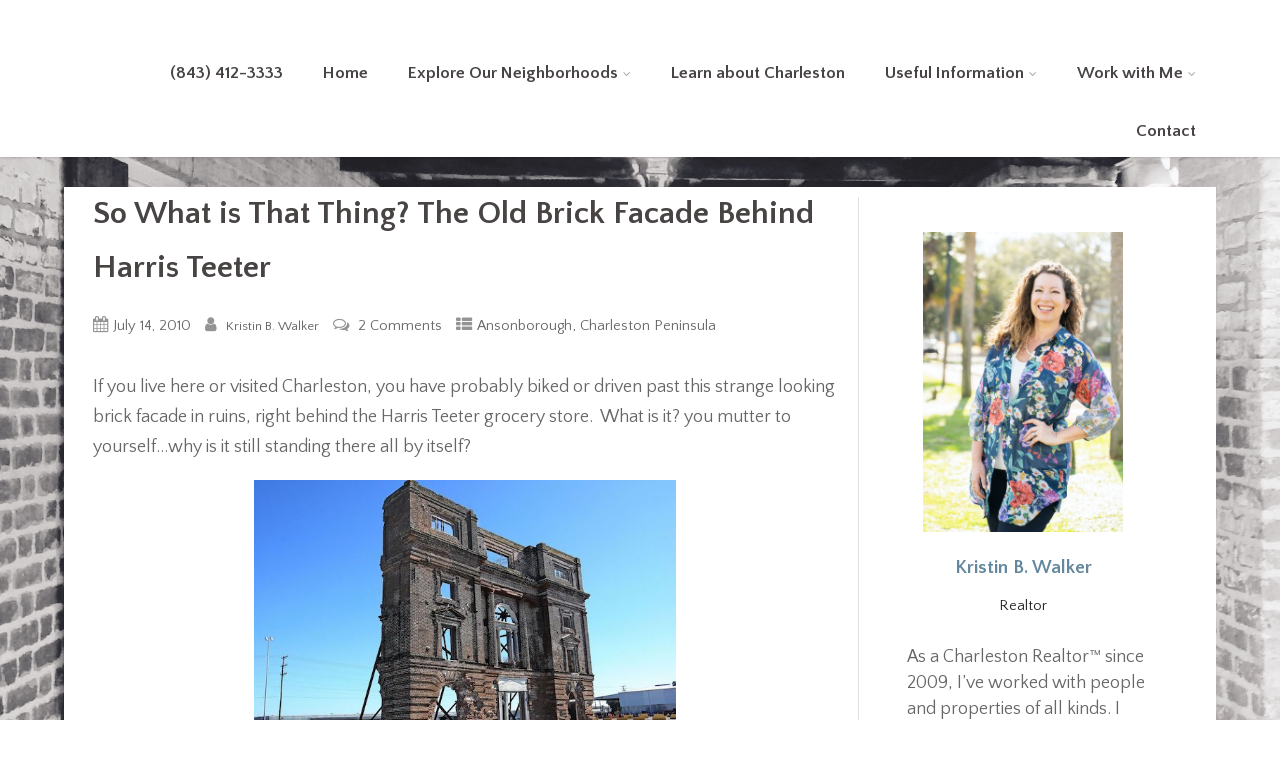

--- FILE ---
content_type: text/html; charset=UTF-8
request_url: https://charlestoninsideout.net/2010/07/14/so-what-is-that-thing-the-old-brick-facade-behind-harris-teeter/
body_size: 21660
content:



<!DOCTYPE html>
<html xmlns="http://www.w3.org/1999/xhtml" lang="en" >
<head>
<meta http-equiv="Content-Type" content="text/html; charset=UTF-8" />	
<!--[if IE]><meta http-equiv="X-UA-Compatible" content="IE=edge,chrome=1"><![endif]-->
<meta name="viewport" content="width=device-width, initial-scale=1.0, shrink-to-fit=no"/>
<link rel="profile" href="https://gmpg.org/xfn/11"/>


	    <meta name="title" content="So What is That Thing?  The Old Brick Facade Behind Harris Teeter">
    <meta name="description" content="If you live here or visited Charleston, you have probably biked or driven past this strange looking brick facade">




<meta property="og:title" content="So What is That Thing?  The Old Brick Facade Behind Harris Teeter"/>
<meta property="og:type" content="article"/>
<meta property="og:url" content="https://charlestoninsideout.net/2010/07/14/so-what-is-that-thing-the-old-brick-facade-behind-harris-teeter/" />

<meta property="og:description" content="If you live here or visited Charleston, you have probably biked or driven past this strange looking brick facade in ruins, right behind the Harris Teeter grocery store.  What is it? you mutter to yourself...why is it still standing there all by itself?Photo by Leroy Burnell - Post and"/>
  <meta property="og:image" content="https://charlestoninsideout.net/wp-content/uploads/2010/07/Rice-Mill.jpg"/>
  <meta property="og:site_name" content="Kristin B. Walker &#8211; Realtor&reg;"/>


<!--HOME-->


<!--Summary-->
<meta name="twitter:card" content="summary">
<meta name="twitter:url" content="https://charlestoninsideout.net/2010/07/14/so-what-is-that-thing-the-old-brick-facade-behind-harris-teeter/">
<meta name="twitter:title" content="So What is That Thing?  The Old Brick Facade Behind Harris Teeter">
<meta name="twitter:description" content="If you live here or visited Charleston, you have probably biked or driven past this strange looking brick facade in ruins, right behind the Harris Teeter grocery store.  What is it? you mutter to">
  <meta name="twitter:image" content="https://charlestoninsideout.net/wp-content/uploads/2010/07/Rice-Mill-150x150.jpg">
    
<!--Photo-->

<!--Gallery-->

<!--Product-->

<link rel="pingback" href="https://charlestoninsideout.net/xmlrpc.php" /> 
<meta name='robots' content='index, follow, max-image-preview:large, max-snippet:-1, max-video-preview:-1' />

	<!-- This site is optimized with the Yoast SEO Premium plugin v26.7 (Yoast SEO v26.7) - https://yoast.com/wordpress/plugins/seo/ -->
	<title>So What is That Thing? The Old Brick Facade Behind Harris Teeter | Kristin B. Walker - Realtor&reg;</title>
	<link rel="canonical" href="https://charlestoninsideout.net/2010/07/14/so-what-is-that-thing-the-old-brick-facade-behind-harris-teeter/" />
	<meta property="og:locale" content="en_US" />
	<meta property="og:type" content="article" />
	<meta property="og:title" content="So What is That Thing? The Old Brick Facade Behind Harris Teeter" />
	<meta property="og:description" content="If you live here or visited Charleston, you have probably biked or driven past this strange looking brick facade in ruins, right behind the Harris Teeter grocery store.  What is it? you mutter to yourself&#8230;why is it still standing there all by itself? Photo by Leroy Burnell &#8211; Post and Courier That beautiful facade is+ Read More" />
	<meta property="og:url" content="https://charlestoninsideout.net/2010/07/14/so-what-is-that-thing-the-old-brick-facade-behind-harris-teeter/" />
	<meta property="og:site_name" content="Kristin B. Walker - Realtor&reg;" />
	<meta property="article:published_time" content="2010-07-14T18:05:53+00:00" />
	<meta property="article:modified_time" content="2016-12-29T17:15:15+00:00" />
	<meta property="og:image" content="https://charlestoninsideout.net/wp-content/uploads/2010/07/Rice-Mill.jpg" />
	<meta property="og:image:width" content="600" />
	<meta property="og:image:height" content="400" />
	<meta property="og:image:type" content="image/jpeg" />
	<meta name="author" content="Kristin B. Walker" />
	<meta name="twitter:card" content="summary_large_image" />
	<meta name="twitter:creator" content="@kristinbwalker" />
	<meta name="twitter:site" content="@kristinbwalker" />
	<meta name="twitter:label1" content="Written by" />
	<meta name="twitter:data1" content="Kristin B. Walker" />
	<meta name="twitter:label2" content="Est. reading time" />
	<meta name="twitter:data2" content="1 minute" />
	<script type="application/ld+json" class="yoast-schema-graph">{"@context":"https://schema.org","@graph":[{"@type":"Article","@id":"https://charlestoninsideout.net/2010/07/14/so-what-is-that-thing-the-old-brick-facade-behind-harris-teeter/#article","isPartOf":{"@id":"https://charlestoninsideout.net/2010/07/14/so-what-is-that-thing-the-old-brick-facade-behind-harris-teeter/"},"author":{"name":"Kristin B. Walker","@id":"https://charlestoninsideout.net/#/schema/person/51095b903a54f700e3ccd2e64ef205c3"},"headline":"So What is That Thing? The Old Brick Facade Behind Harris Teeter","datePublished":"2010-07-14T18:05:53+00:00","dateModified":"2016-12-29T17:15:15+00:00","mainEntityOfPage":{"@id":"https://charlestoninsideout.net/2010/07/14/so-what-is-that-thing-the-old-brick-facade-behind-harris-teeter/"},"wordCount":235,"commentCount":2,"image":{"@id":"https://charlestoninsideout.net/2010/07/14/so-what-is-that-thing-the-old-brick-facade-behind-harris-teeter/#primaryimage"},"thumbnailUrl":"https://charlestoninsideout.net/wp-content/uploads/2010/07/Rice-Mill.jpg","keywords":["Architecture"],"articleSection":["Ansonborough","Charleston Peninsula"],"inLanguage":"en","potentialAction":[{"@type":"CommentAction","name":"Comment","target":["https://charlestoninsideout.net/2010/07/14/so-what-is-that-thing-the-old-brick-facade-behind-harris-teeter/#respond"]}]},{"@type":"WebPage","@id":"https://charlestoninsideout.net/2010/07/14/so-what-is-that-thing-the-old-brick-facade-behind-harris-teeter/","url":"https://charlestoninsideout.net/2010/07/14/so-what-is-that-thing-the-old-brick-facade-behind-harris-teeter/","name":"So What is That Thing? The Old Brick Facade Behind Harris Teeter | Kristin B. Walker - Realtor&reg;","isPartOf":{"@id":"https://charlestoninsideout.net/#website"},"primaryImageOfPage":{"@id":"https://charlestoninsideout.net/2010/07/14/so-what-is-that-thing-the-old-brick-facade-behind-harris-teeter/#primaryimage"},"image":{"@id":"https://charlestoninsideout.net/2010/07/14/so-what-is-that-thing-the-old-brick-facade-behind-harris-teeter/#primaryimage"},"thumbnailUrl":"https://charlestoninsideout.net/wp-content/uploads/2010/07/Rice-Mill.jpg","datePublished":"2010-07-14T18:05:53+00:00","dateModified":"2016-12-29T17:15:15+00:00","author":{"@id":"https://charlestoninsideout.net/#/schema/person/51095b903a54f700e3ccd2e64ef205c3"},"breadcrumb":{"@id":"https://charlestoninsideout.net/2010/07/14/so-what-is-that-thing-the-old-brick-facade-behind-harris-teeter/#breadcrumb"},"inLanguage":"en","potentialAction":[{"@type":"ReadAction","target":["https://charlestoninsideout.net/2010/07/14/so-what-is-that-thing-the-old-brick-facade-behind-harris-teeter/"]}]},{"@type":"ImageObject","inLanguage":"en","@id":"https://charlestoninsideout.net/2010/07/14/so-what-is-that-thing-the-old-brick-facade-behind-harris-teeter/#primaryimage","url":"https://charlestoninsideout.net/wp-content/uploads/2010/07/Rice-Mill.jpg","contentUrl":"https://charlestoninsideout.net/wp-content/uploads/2010/07/Rice-Mill.jpg","width":600,"height":400},{"@type":"BreadcrumbList","@id":"https://charlestoninsideout.net/2010/07/14/so-what-is-that-thing-the-old-brick-facade-behind-harris-teeter/#breadcrumb","itemListElement":[{"@type":"ListItem","position":1,"name":"Home","item":"https://charlestoninsideout.net/"},{"@type":"ListItem","position":2,"name":"So What is That Thing? The Old Brick Facade Behind Harris Teeter"}]},{"@type":"WebSite","@id":"https://charlestoninsideout.net/#website","url":"https://charlestoninsideout.net/","name":"Charleston InsideOut","description":"A look inside Charleston real estate and life in our beautiful Lowcountry","potentialAction":[{"@type":"SearchAction","target":{"@type":"EntryPoint","urlTemplate":"https://charlestoninsideout.net/?s={search_term_string}"},"query-input":{"@type":"PropertyValueSpecification","valueRequired":true,"valueName":"search_term_string"}}],"inLanguage":"en"},{"@type":"Person","@id":"https://charlestoninsideout.net/#/schema/person/51095b903a54f700e3ccd2e64ef205c3","name":"Kristin B. Walker","image":{"@type":"ImageObject","inLanguage":"en","@id":"https://charlestoninsideout.net/#/schema/person/image/","url":"https://secure.gravatar.com/avatar/9f5865b35bd244e7859f272b35e6497031de38dc8d111fef2dbb1b5c8d2260e2?s=96&d=mm&r=g","contentUrl":"https://secure.gravatar.com/avatar/9f5865b35bd244e7859f272b35e6497031de38dc8d111fef2dbb1b5c8d2260e2?s=96&d=mm&r=g","caption":"Kristin B. Walker"}}]}</script>
	<!-- / Yoast SEO Premium plugin. -->


<link rel='dns-prefetch' href='//platform-api.sharethis.com' />
<link rel='dns-prefetch' href='//fonts.googleapis.com' />
<link rel="alternate" type="application/rss+xml" title="Kristin B. Walker - Realtor&reg; &raquo; Feed" href="https://charlestoninsideout.net/feed/" />
<link rel="alternate" type="application/rss+xml" title="Kristin B. Walker - Realtor&reg; &raquo; Comments Feed" href="https://charlestoninsideout.net/comments/feed/" />
<link rel="alternate" type="application/rss+xml" title="Kristin B. Walker - Realtor&reg; &raquo; So What is That Thing?  The Old Brick Facade Behind Harris Teeter Comments Feed" href="https://charlestoninsideout.net/2010/07/14/so-what-is-that-thing-the-old-brick-facade-behind-harris-teeter/feed/" />
<link rel="alternate" title="oEmbed (JSON)" type="application/json+oembed" href="https://charlestoninsideout.net/wp-json/oembed/1.0/embed?url=https%3A%2F%2Fcharlestoninsideout.net%2F2010%2F07%2F14%2Fso-what-is-that-thing-the-old-brick-facade-behind-harris-teeter%2F" />
<link rel="alternate" title="oEmbed (XML)" type="text/xml+oembed" href="https://charlestoninsideout.net/wp-json/oembed/1.0/embed?url=https%3A%2F%2Fcharlestoninsideout.net%2F2010%2F07%2F14%2Fso-what-is-that-thing-the-old-brick-facade-behind-harris-teeter%2F&#038;format=xml" />
<style id='wp-img-auto-sizes-contain-inline-css' type='text/css'>
img:is([sizes=auto i],[sizes^="auto," i]){contain-intrinsic-size:3000px 1500px}
/*# sourceURL=wp-img-auto-sizes-contain-inline-css */
</style>
<link rel='stylesheet' id='sbi_styles-css' href='https://charlestoninsideout.net/wp-content/plugins/instagram-feed/css/sbi-styles.min.css' type='text/css' media='all' />
<style id='wp-emoji-styles-inline-css' type='text/css'>

	img.wp-smiley, img.emoji {
		display: inline !important;
		border: none !important;
		box-shadow: none !important;
		height: 1em !important;
		width: 1em !important;
		margin: 0 0.07em !important;
		vertical-align: -0.1em !important;
		background: none !important;
		padding: 0 !important;
	}
/*# sourceURL=wp-emoji-styles-inline-css */
</style>
<style id='wp-block-library-inline-css' type='text/css'>
:root{--wp-block-synced-color:#7a00df;--wp-block-synced-color--rgb:122,0,223;--wp-bound-block-color:var(--wp-block-synced-color);--wp-editor-canvas-background:#ddd;--wp-admin-theme-color:#007cba;--wp-admin-theme-color--rgb:0,124,186;--wp-admin-theme-color-darker-10:#006ba1;--wp-admin-theme-color-darker-10--rgb:0,107,160.5;--wp-admin-theme-color-darker-20:#005a87;--wp-admin-theme-color-darker-20--rgb:0,90,135;--wp-admin-border-width-focus:2px}@media (min-resolution:192dpi){:root{--wp-admin-border-width-focus:1.5px}}.wp-element-button{cursor:pointer}:root .has-very-light-gray-background-color{background-color:#eee}:root .has-very-dark-gray-background-color{background-color:#313131}:root .has-very-light-gray-color{color:#eee}:root .has-very-dark-gray-color{color:#313131}:root .has-vivid-green-cyan-to-vivid-cyan-blue-gradient-background{background:linear-gradient(135deg,#00d084,#0693e3)}:root .has-purple-crush-gradient-background{background:linear-gradient(135deg,#34e2e4,#4721fb 50%,#ab1dfe)}:root .has-hazy-dawn-gradient-background{background:linear-gradient(135deg,#faaca8,#dad0ec)}:root .has-subdued-olive-gradient-background{background:linear-gradient(135deg,#fafae1,#67a671)}:root .has-atomic-cream-gradient-background{background:linear-gradient(135deg,#fdd79a,#004a59)}:root .has-nightshade-gradient-background{background:linear-gradient(135deg,#330968,#31cdcf)}:root .has-midnight-gradient-background{background:linear-gradient(135deg,#020381,#2874fc)}:root{--wp--preset--font-size--normal:16px;--wp--preset--font-size--huge:42px}.has-regular-font-size{font-size:1em}.has-larger-font-size{font-size:2.625em}.has-normal-font-size{font-size:var(--wp--preset--font-size--normal)}.has-huge-font-size{font-size:var(--wp--preset--font-size--huge)}.has-text-align-center{text-align:center}.has-text-align-left{text-align:left}.has-text-align-right{text-align:right}.has-fit-text{white-space:nowrap!important}#end-resizable-editor-section{display:none}.aligncenter{clear:both}.items-justified-left{justify-content:flex-start}.items-justified-center{justify-content:center}.items-justified-right{justify-content:flex-end}.items-justified-space-between{justify-content:space-between}.screen-reader-text{border:0;clip-path:inset(50%);height:1px;margin:-1px;overflow:hidden;padding:0;position:absolute;width:1px;word-wrap:normal!important}.screen-reader-text:focus{background-color:#ddd;clip-path:none;color:#444;display:block;font-size:1em;height:auto;left:5px;line-height:normal;padding:15px 23px 14px;text-decoration:none;top:5px;width:auto;z-index:100000}html :where(.has-border-color){border-style:solid}html :where([style*=border-top-color]){border-top-style:solid}html :where([style*=border-right-color]){border-right-style:solid}html :where([style*=border-bottom-color]){border-bottom-style:solid}html :where([style*=border-left-color]){border-left-style:solid}html :where([style*=border-width]){border-style:solid}html :where([style*=border-top-width]){border-top-style:solid}html :where([style*=border-right-width]){border-right-style:solid}html :where([style*=border-bottom-width]){border-bottom-style:solid}html :where([style*=border-left-width]){border-left-style:solid}html :where(img[class*=wp-image-]){height:auto;max-width:100%}:where(figure){margin:0 0 1em}html :where(.is-position-sticky){--wp-admin--admin-bar--position-offset:var(--wp-admin--admin-bar--height,0px)}@media screen and (max-width:600px){html :where(.is-position-sticky){--wp-admin--admin-bar--position-offset:0px}}

/*# sourceURL=wp-block-library-inline-css */
</style><style id='global-styles-inline-css' type='text/css'>
:root{--wp--preset--aspect-ratio--square: 1;--wp--preset--aspect-ratio--4-3: 4/3;--wp--preset--aspect-ratio--3-4: 3/4;--wp--preset--aspect-ratio--3-2: 3/2;--wp--preset--aspect-ratio--2-3: 2/3;--wp--preset--aspect-ratio--16-9: 16/9;--wp--preset--aspect-ratio--9-16: 9/16;--wp--preset--color--black: #000000;--wp--preset--color--cyan-bluish-gray: #abb8c3;--wp--preset--color--white: #ffffff;--wp--preset--color--pale-pink: #f78da7;--wp--preset--color--vivid-red: #cf2e2e;--wp--preset--color--luminous-vivid-orange: #ff6900;--wp--preset--color--luminous-vivid-amber: #fcb900;--wp--preset--color--light-green-cyan: #7bdcb5;--wp--preset--color--vivid-green-cyan: #00d084;--wp--preset--color--pale-cyan-blue: #8ed1fc;--wp--preset--color--vivid-cyan-blue: #0693e3;--wp--preset--color--vivid-purple: #9b51e0;--wp--preset--gradient--vivid-cyan-blue-to-vivid-purple: linear-gradient(135deg,rgb(6,147,227) 0%,rgb(155,81,224) 100%);--wp--preset--gradient--light-green-cyan-to-vivid-green-cyan: linear-gradient(135deg,rgb(122,220,180) 0%,rgb(0,208,130) 100%);--wp--preset--gradient--luminous-vivid-amber-to-luminous-vivid-orange: linear-gradient(135deg,rgb(252,185,0) 0%,rgb(255,105,0) 100%);--wp--preset--gradient--luminous-vivid-orange-to-vivid-red: linear-gradient(135deg,rgb(255,105,0) 0%,rgb(207,46,46) 100%);--wp--preset--gradient--very-light-gray-to-cyan-bluish-gray: linear-gradient(135deg,rgb(238,238,238) 0%,rgb(169,184,195) 100%);--wp--preset--gradient--cool-to-warm-spectrum: linear-gradient(135deg,rgb(74,234,220) 0%,rgb(151,120,209) 20%,rgb(207,42,186) 40%,rgb(238,44,130) 60%,rgb(251,105,98) 80%,rgb(254,248,76) 100%);--wp--preset--gradient--blush-light-purple: linear-gradient(135deg,rgb(255,206,236) 0%,rgb(152,150,240) 100%);--wp--preset--gradient--blush-bordeaux: linear-gradient(135deg,rgb(254,205,165) 0%,rgb(254,45,45) 50%,rgb(107,0,62) 100%);--wp--preset--gradient--luminous-dusk: linear-gradient(135deg,rgb(255,203,112) 0%,rgb(199,81,192) 50%,rgb(65,88,208) 100%);--wp--preset--gradient--pale-ocean: linear-gradient(135deg,rgb(255,245,203) 0%,rgb(182,227,212) 50%,rgb(51,167,181) 100%);--wp--preset--gradient--electric-grass: linear-gradient(135deg,rgb(202,248,128) 0%,rgb(113,206,126) 100%);--wp--preset--gradient--midnight: linear-gradient(135deg,rgb(2,3,129) 0%,rgb(40,116,252) 100%);--wp--preset--font-size--small: 13px;--wp--preset--font-size--medium: 20px;--wp--preset--font-size--large: 36px;--wp--preset--font-size--x-large: 42px;--wp--preset--spacing--20: 0.44rem;--wp--preset--spacing--30: 0.67rem;--wp--preset--spacing--40: 1rem;--wp--preset--spacing--50: 1.5rem;--wp--preset--spacing--60: 2.25rem;--wp--preset--spacing--70: 3.38rem;--wp--preset--spacing--80: 5.06rem;--wp--preset--shadow--natural: 6px 6px 9px rgba(0, 0, 0, 0.2);--wp--preset--shadow--deep: 12px 12px 50px rgba(0, 0, 0, 0.4);--wp--preset--shadow--sharp: 6px 6px 0px rgba(0, 0, 0, 0.2);--wp--preset--shadow--outlined: 6px 6px 0px -3px rgb(255, 255, 255), 6px 6px rgb(0, 0, 0);--wp--preset--shadow--crisp: 6px 6px 0px rgb(0, 0, 0);}:where(.is-layout-flex){gap: 0.5em;}:where(.is-layout-grid){gap: 0.5em;}body .is-layout-flex{display: flex;}.is-layout-flex{flex-wrap: wrap;align-items: center;}.is-layout-flex > :is(*, div){margin: 0;}body .is-layout-grid{display: grid;}.is-layout-grid > :is(*, div){margin: 0;}:where(.wp-block-columns.is-layout-flex){gap: 2em;}:where(.wp-block-columns.is-layout-grid){gap: 2em;}:where(.wp-block-post-template.is-layout-flex){gap: 1.25em;}:where(.wp-block-post-template.is-layout-grid){gap: 1.25em;}.has-black-color{color: var(--wp--preset--color--black) !important;}.has-cyan-bluish-gray-color{color: var(--wp--preset--color--cyan-bluish-gray) !important;}.has-white-color{color: var(--wp--preset--color--white) !important;}.has-pale-pink-color{color: var(--wp--preset--color--pale-pink) !important;}.has-vivid-red-color{color: var(--wp--preset--color--vivid-red) !important;}.has-luminous-vivid-orange-color{color: var(--wp--preset--color--luminous-vivid-orange) !important;}.has-luminous-vivid-amber-color{color: var(--wp--preset--color--luminous-vivid-amber) !important;}.has-light-green-cyan-color{color: var(--wp--preset--color--light-green-cyan) !important;}.has-vivid-green-cyan-color{color: var(--wp--preset--color--vivid-green-cyan) !important;}.has-pale-cyan-blue-color{color: var(--wp--preset--color--pale-cyan-blue) !important;}.has-vivid-cyan-blue-color{color: var(--wp--preset--color--vivid-cyan-blue) !important;}.has-vivid-purple-color{color: var(--wp--preset--color--vivid-purple) !important;}.has-black-background-color{background-color: var(--wp--preset--color--black) !important;}.has-cyan-bluish-gray-background-color{background-color: var(--wp--preset--color--cyan-bluish-gray) !important;}.has-white-background-color{background-color: var(--wp--preset--color--white) !important;}.has-pale-pink-background-color{background-color: var(--wp--preset--color--pale-pink) !important;}.has-vivid-red-background-color{background-color: var(--wp--preset--color--vivid-red) !important;}.has-luminous-vivid-orange-background-color{background-color: var(--wp--preset--color--luminous-vivid-orange) !important;}.has-luminous-vivid-amber-background-color{background-color: var(--wp--preset--color--luminous-vivid-amber) !important;}.has-light-green-cyan-background-color{background-color: var(--wp--preset--color--light-green-cyan) !important;}.has-vivid-green-cyan-background-color{background-color: var(--wp--preset--color--vivid-green-cyan) !important;}.has-pale-cyan-blue-background-color{background-color: var(--wp--preset--color--pale-cyan-blue) !important;}.has-vivid-cyan-blue-background-color{background-color: var(--wp--preset--color--vivid-cyan-blue) !important;}.has-vivid-purple-background-color{background-color: var(--wp--preset--color--vivid-purple) !important;}.has-black-border-color{border-color: var(--wp--preset--color--black) !important;}.has-cyan-bluish-gray-border-color{border-color: var(--wp--preset--color--cyan-bluish-gray) !important;}.has-white-border-color{border-color: var(--wp--preset--color--white) !important;}.has-pale-pink-border-color{border-color: var(--wp--preset--color--pale-pink) !important;}.has-vivid-red-border-color{border-color: var(--wp--preset--color--vivid-red) !important;}.has-luminous-vivid-orange-border-color{border-color: var(--wp--preset--color--luminous-vivid-orange) !important;}.has-luminous-vivid-amber-border-color{border-color: var(--wp--preset--color--luminous-vivid-amber) !important;}.has-light-green-cyan-border-color{border-color: var(--wp--preset--color--light-green-cyan) !important;}.has-vivid-green-cyan-border-color{border-color: var(--wp--preset--color--vivid-green-cyan) !important;}.has-pale-cyan-blue-border-color{border-color: var(--wp--preset--color--pale-cyan-blue) !important;}.has-vivid-cyan-blue-border-color{border-color: var(--wp--preset--color--vivid-cyan-blue) !important;}.has-vivid-purple-border-color{border-color: var(--wp--preset--color--vivid-purple) !important;}.has-vivid-cyan-blue-to-vivid-purple-gradient-background{background: var(--wp--preset--gradient--vivid-cyan-blue-to-vivid-purple) !important;}.has-light-green-cyan-to-vivid-green-cyan-gradient-background{background: var(--wp--preset--gradient--light-green-cyan-to-vivid-green-cyan) !important;}.has-luminous-vivid-amber-to-luminous-vivid-orange-gradient-background{background: var(--wp--preset--gradient--luminous-vivid-amber-to-luminous-vivid-orange) !important;}.has-luminous-vivid-orange-to-vivid-red-gradient-background{background: var(--wp--preset--gradient--luminous-vivid-orange-to-vivid-red) !important;}.has-very-light-gray-to-cyan-bluish-gray-gradient-background{background: var(--wp--preset--gradient--very-light-gray-to-cyan-bluish-gray) !important;}.has-cool-to-warm-spectrum-gradient-background{background: var(--wp--preset--gradient--cool-to-warm-spectrum) !important;}.has-blush-light-purple-gradient-background{background: var(--wp--preset--gradient--blush-light-purple) !important;}.has-blush-bordeaux-gradient-background{background: var(--wp--preset--gradient--blush-bordeaux) !important;}.has-luminous-dusk-gradient-background{background: var(--wp--preset--gradient--luminous-dusk) !important;}.has-pale-ocean-gradient-background{background: var(--wp--preset--gradient--pale-ocean) !important;}.has-electric-grass-gradient-background{background: var(--wp--preset--gradient--electric-grass) !important;}.has-midnight-gradient-background{background: var(--wp--preset--gradient--midnight) !important;}.has-small-font-size{font-size: var(--wp--preset--font-size--small) !important;}.has-medium-font-size{font-size: var(--wp--preset--font-size--medium) !important;}.has-large-font-size{font-size: var(--wp--preset--font-size--large) !important;}.has-x-large-font-size{font-size: var(--wp--preset--font-size--x-large) !important;}
/*# sourceURL=global-styles-inline-css */
</style>

<style id='classic-theme-styles-inline-css' type='text/css'>
/*! This file is auto-generated */
.wp-block-button__link{color:#fff;background-color:#32373c;border-radius:9999px;box-shadow:none;text-decoration:none;padding:calc(.667em + 2px) calc(1.333em + 2px);font-size:1.125em}.wp-block-file__button{background:#32373c;color:#fff;text-decoration:none}
/*# sourceURL=/wp-includes/css/classic-themes.min.css */
</style>
<link rel='stylesheet' id='ElegantSubscriptionFormStyle-css' href='https://charlestoninsideout.net/wp-content/plugins/elegant-subscription-popup/css/style.css' type='text/css' media='all' />
<link rel='stylesheet' id='AnimateCSS-css' href='https://charlestoninsideout.net/wp-content/plugins/elegant-subscription-popup/css/animate.css' type='text/css' media='all' />
<link rel='stylesheet' id='awesome-admin-css' href='https://charlestoninsideout.net/wp-content/plugins/tf-numbers-number-counter-animaton/assets/css/font-awesome.min.css' type='text/css' media='all' />
<link rel='stylesheet' id='tf_numbers-style-css' href='https://charlestoninsideout.net/wp-content/plugins/tf-numbers-number-counter-animaton/assets/css/style.css' type='text/css' media='all' />
<link rel='stylesheet' id='mc4wp-form-styles-builder-css' href='//charlestoninsideout.net/wp-content/uploads/mc4wp-stylesheets/bundle.css' type='text/css' media='all' />
<link rel='stylesheet' id='optimizer-style-css' href='https://charlestoninsideout.net/wp-content/themes/optimizer_pro/style.css' type='text/css' media='all' />
<style id='optimizer-style-inline-css' type='text/css'>
#ast_bio_widget-8 .widget_wrap{ background-color: #ffffff;  }#ast_bio_widget-8 .widgettitle, #ast_bio_widget-8 .ast_biotxt h3{color: #63879d;  } #ast_bio_widget-8 .ast_biotxt{color: #222222; }
#ast_bio_widget-14 .widget_wrap{ background-color: #FFFFFF;  }#ast_bio_widget-14 .widgettitle, #ast_bio_widget-14 .ast_biotxt h3{color: #63879d;  } #ast_bio_widget-14 .ast_biotxt{color: #222222; }
#ast_bio_widget-18 .widget_wrap{ background-color: #FFFFFF;  }#ast_bio_widget-18 .widgettitle, #ast_bio_widget-18 .ast_biotxt h3{color: #63879d;  } #ast_bio_widget-18 .ast_biotxt{color: #FFFFFF; }
#ast_bio_widget-20 .widget_wrap{ background-color: #FFFFFF;  }#ast_bio_widget-20 .widgettitle, #ast_bio_widget-20 .ast_biotxt h3{color: #63879d;  } #ast_bio_widget-20 .ast_biotxt{color: #222222; }
#ast_bio_widget-22 .widget_wrap{ background-color: #FFFFFF;  }#ast_bio_widget-22 .widgettitle, #ast_bio_widget-22 .ast_biotxt h3{color: #63879d;  } #ast_bio_widget-22 .ast_biotxt{color: #222222; }
#ast_bio_widget-23 .widget_wrap{ background-color: #FFFFFF;  }#ast_bio_widget-23 .widgettitle, #ast_bio_widget-23 .ast_biotxt h3{color: #62879e;  } #ast_bio_widget-23 .ast_biotxt{color: #666666; }
#ast_bio_widget-25 .widget_wrap{ background-color: #FFFFFF;  }#ast_bio_widget-25 .widgettitle, #ast_bio_widget-25 .ast_biotxt h3{color: #62879e;  } #ast_bio_widget-25 .ast_biotxt{color: #666666; }
#ast_bio_widget-32 .widget_wrap{ background-color: #FFFFFF;  }#ast_bio_widget-32 .widgettitle, #ast_bio_widget-32 .ast_biotxt h3{color: #FFFFFF;  } #ast_bio_widget-32 .ast_biotxt{color: #FFFFFF; }
/*# sourceURL=optimizer-style-inline-css */
</style>
<link rel='stylesheet' id='optimizer-style-core-css' href='https://charlestoninsideout.net/wp-content/themes/optimizer_pro/style_core.css' type='text/css' media='all' />
<style id='optimizer-style-core-inline-css' type='text/css'>
#ast_scoial_widget-31{ background-color: #f4f4f4; }#ast_scoial_widget-31 .widgettitle{font-size:18px;font-family:Quattrocento Sans;color:#666666;}@media screen and (min-width: 480px){#ast_scoial_widget-31 {} } 
/*# sourceURL=optimizer-style-core-inline-css */
</style>
<link rel='stylesheet' id='optimizer-icons-css' href='https://charlestoninsideout.net/wp-content/themes/optimizer_pro/assets/fonts/font-awesome.css' type='text/css' media='all' />
<link rel='stylesheet' id='optimizer_google_fonts-css' href='//fonts.googleapis.com/css?display=swap&#038;family=Quattrocento+Sans%3Aregular%2Citalic%2C700%7CRoboto+Mono%3Aregular%2Citalic%2C300%2C700%26subset%3Dlatin%2C' type='text/css' media='screen' />
<script type="text/javascript" src="https://charlestoninsideout.net/wp-includes/js/jquery/jquery.min.js" id="jquery-core-js"></script>
<script type="text/javascript" src="https://charlestoninsideout.net/wp-includes/js/jquery/jquery-migrate.min.js" id="jquery-migrate-js"></script>
<script type="text/javascript" id="jquery-migrate-js-after">
/* <![CDATA[ */
jQuery(function() {  jQuery(".so-panel.widget").each(function (){   jQuery(this).attr("id", jQuery(this).find(".so_widget_id").attr("data-panel-id"))  });  });
//# sourceURL=jquery-migrate-js-after
/* ]]> */
</script>
<script type="text/javascript" src="https://charlestoninsideout.net/wp-content/plugins/elegant-subscription-popup/js/esp.js" id="espjs-js"></script>
<script type="text/javascript" src="https://charlestoninsideout.net/wp-content/plugins/tf-numbers-number-counter-animaton/assets/js/tf_numbers.js" id="tf_numbers-js"></script>
<script type="text/javascript" src="//platform-api.sharethis.com/js/sharethis.js#source=googleanalytics-wordpress#product=ga&amp;property=598e10b6770096001434e99f" id="googleanalytics-platform-sharethis-js"></script>
<script type="text/javascript" src="https://charlestoninsideout.net/wp-content/plugins/wp-image-zoooom/assets/js/jquery.image_zoom.min.js" id="image_zoooom-js" defer="defer" data-wp-strategy="defer" fetchpriority="low"></script>
<script type="text/javascript" id="image_zoooom-init-js-extra">
/* <![CDATA[ */
var IZ = {"options":{"lensShape":"square","lensSize":200,"lensBorderSize":1,"lensBorderColour":"#ffffff","borderRadius":0,"cursor":"default","zoomWindowWidth":400,"zoomWindowHeight":360,"zoomWindowOffsetx":10,"borderSize":4,"borderColour":"#888888","zoomWindowShadow":4,"lensFadeIn":1000,"lensFadeOut":1000,"zoomWindowFadeIn":0,"zoomWindowFadeOut":0,"easingAmount":12},"with_woocommerce":"0","exchange_thumbnails":"1","enable_mobile":"1","woo_categories":"0","woo_slider":"0","enable_surecart":"0"};
//# sourceURL=image_zoooom-init-js-extra
/* ]]> */
</script>
<script type="text/javascript" src="https://charlestoninsideout.net/wp-content/plugins/wp-image-zoooom/assets/js/image_zoom-init.js" id="image_zoooom-init-js" defer="defer" data-wp-strategy="defer" fetchpriority="low"></script>
<link rel="https://api.w.org/" href="https://charlestoninsideout.net/wp-json/" /><link rel="alternate" title="JSON" type="application/json" href="https://charlestoninsideout.net/wp-json/wp/v2/posts/1087" /><link rel='shortlink' href='https://charlestoninsideout.net/?p=1087' />
<meta name="google-site-verification" content="FpJOw5F1yuzppLgrQ8kW_tPj2Lg9H3zsQgvWT-wg79o" /><style type="text/css">

/*Fixed Background*/
html body.custom-background{ background-attachment:fixed; background-repeat:no-repeat; background-size:cover;}
	/*BOXED LAYOUT*/
	.site_boxed .layer_wrapper, body.home.site_boxed #slidera {width: 90%;float: left;margin: 0 5%;
	background-color: ;}
	.site_boxed .stat_bg, .site_boxed .stat_bg_overlay, .site_boxed .stat_bg img, .site_boxed .is-sticky .header{width:90%;}
	.site_boxed .social_buttons{background-color: ;}
	.site_boxed .center {width: 95%;margin: 0 auto;}
	.site_boxed .head_top .center{ width:95%;}
	/*Left Sidebar*/
	@media screen and (min-width: 960px){
	.header_sidebar.site_boxed #slidera, .header_sidebar.site_boxed .home_wrap.layer_wrapper, .header_sidebar.site_boxed .footer_wrap.layer_wrapper, .header_sidebar.site_boxed .page_wrap.layer_wrapper, .header_sidebar.site_boxed .post_wrap.layer_wrapper, .header_sidebar.site_boxed .page_blog_wrap.layer_wrapper, .header_sidebar.site_boxed .page_contact_wrap.layer_wrapper, .header_sidebar.site_boxed .page_fullwidth_wrap.layer_wrapper, .header_sidebar.site_boxed .category_wrap.layer_wrapper, .header_sidebar.site_boxed .search_wrap.layer_wrapper, .header_sidebar.site_boxed .fofo_wrap.layer_wrapper, .header_sidebar .site_boxed .author_wrap.layer_wrapper, .header_sidebar.site_boxed .head_top{width: calc(90% - 300px)!important;margin-left: calc(300px + 5%)!important;}
	.header_sidebar.site_boxed .stat_bg_overlay, .header_sidebar.site_boxed .stat_bg{width: calc(90% - 300px)!important;left: 300px;}
	
	}


/*Keep Header and Footer Full width*/
.site_boxed .header_wrap.layer_wrapper, .site_boxed .footer_wrap.layer_wrapper{width: 100%!important; margin: 0 auto!important;}
.site_boxed .header_wrap.layer_wrapper .center, .site_boxed .footer_wrap.layer_wrapper .center, .site_boxed .page_wrap.layer_wrapper .page_head .pagetitle_wrap{ width: 90%;}

/*Site Content Text Style*/
body, input, textarea{ 
	font-family:Quattrocento Sans; 	font-size:18px; 	}

.single_metainfo, .single_post .single_metainfo a, a:link, a:visited, .single_post_content .tabs li a{ color:#666666;}
body .listing-item .lt_cats a{ color:#666666;}

.sidr-class-header_s.sidr-class-head_search i:before {font-family: 'FontAwesome', Quattrocento Sans; ;}

/*LINK COLOR*/
.org_comment a, .thn_post_wrap a:not(.wp-block-button__link):link, .thn_post_wrap a:not(.wp-block-button__link):visited, .lts_lightbox_content a:link, .lts_lightbox_content a:visited, .athor_desc a:link, .athor_desc a:visited, .product_meta a:hover{color:#62879e;}
.org_comment a:hover, .thn_post_wrap a:not(.wp-block-button__link):link:hover, .lts_lightbox_content a:link:hover, .lts_lightbox_content a:visited:hover, .athor_desc a:link:hover, .athor_desc a:visited:hover{color:#487b9e;}



/*-----------------------------Single Post Background------------------------------------*/
/*----------------------------------------------------*/		





.page_head, .author_div, .single.single_style_header .single_post_header{ background-color:#EEEFF5; color:#555555;text-align:center;}
.page_head .postitle{color:#555555;}	
.page_head .layerbread a, .page_head .woocommerce-breadcrumb{color:#555555;}	
.single_post_header, .single.single_style_header .single_post_content .postitle, .single_style_header .single_metainfo, .single_style_header .single_metainfo i, .single_style_header .single_metainfo a{color:#555555;}




/*-----------------------------Static Slider Content box------------------------------------*/
#slidera{min-height:initial;}.stat_content_inner .center{width:26%;}
.stat_content_inner{bottom:15%; color:#ffffff;}

/*SLIDER HEIGHT RESTRICT*/



/*SLIDER FONT SIZE*/
#accordion h3 a, #zn_nivo h3 a{font-size:36px; line-height:1.3em}
/*STATIC SLIDE CTA BUTTONS COLORS*/
.static_cta1.cta_hollow, .static_cta1.cta_hollow_big, .static_cta1.cta_hollow_small, .static_cta1.cta_square_hollow, .static_cta1.cta_square_hollow_big, .static_cta1.cta_square_hollow_small{ background:transparent!important; color:#ffffff;}
.static_cta1.cta_flat, .static_cta1.cta_flat_big, .static_cta1.cta_flat_small, .static_cta1.cta_rounded, .static_cta1.cta_rounded_big, .static_cta1.cta_rounded_small, .static_cta1.cta_hollow:hover, .static_cta1.cta_hollow_big:hover, .static_cta1.cta_hollow_small:hover, .static_cta1.cta_square, .static_cta1.cta_square_small, .static_cta1.cta_square_big, .static_cta1.cta_square_hollow:hover, .static_cta1.cta_square_hollow_small:hover, .static_cta1.cta_square_hollow_big:hover{ background:#36abfc!important; color:#ffffff; border-color:#36abfc!important;}


.static_cta2.cta_hollow, .static_cta2.cta_hollow_big, .static_cta2.cta_hollow_small, .static_cta2.cta_square_hollow, .static_cta2.cta_square_hollow_big, .static_cta2.cta_square_hollow_small{ background:transparent!important; color:#ffffff;}
.static_cta2.cta_flat, .static_cta2.cta_flat_big, .static_cta2.cta_flat_small, .static_cta2.cta_rounded, .static_cta2.cta_rounded_big, .static_cta2.cta_rounded_small, .static_cta2.cta_hollow:hover, .static_cta2.cta_hollow_big:hover, .static_cta2.cta_hollow_small:hover, .static_cta2.cta_square, .static_cta2.cta_square_small, .static_cta2.cta_square_big, .static_cta2.cta_square_hollow:hover, .static_cta2.cta_square_hollow_small:hover, .static_cta2.cta_square_hollow_big:hover{ background:#36abfc!important; color:#ffffff; border-color:#36abfc!important;}

/*------------------------SLIDER HEIGHT----------------------*/
/*Slider Height*/
#accordion, #slide_acord, .accord_overlay{ height:400;}
.kwicks li{ max-height:400;min-height:400;}



/*-----------------------------COLORS------------------------------------*/
		/*Header Color*/
		.header{ position:relative!important; background-color:#ffffff; 
				}
				/*Header Color*/
		body .header{ position:relative!important; background-color:#ffffff;}
		.page #slidera, .single #slidera, .archive #slidera, .search #slidera, .error404 #slidera{ height:auto!important;}
		
				.home.has_trans_header .header_wrap {float: left; position:relative;width: 100%;}
		.home.has_trans_header .header{position: absolute!important;z-index: 999;}
		
		.home.has_trans_header .header, .home.has_trans_header.page.page-template-page-frontpage_template .header{ background-color:transparent!important; background-image:none;}
		.home.has_trans_header .head_top{background-color: rgba(0, 0, 0, 0.3);}
				
		.header_sidebar .head_inner{background-color:#ffffff; }
		
									/*If Header and Background both set to White Display a Border under the Header*/
				body.single .header{box-shadow: 0 0 3px rgba(0, 0, 0, 0.25);}
							
		/*Boxed Header should have boxed width*/
		body.home.site_boxed .header_wrap.layer_wrapper{width: 90%;float: left;margin: 0 5%;}

		.home.has_trans_header.page .header, .home.has_trans_header.page-template-page-frontpage_template .is-sticky .header{ background-color:#ffffff!important;}
		@media screen and (max-width: 480px){
		.home.has_trans_header .header{ background-color:#ffffff!important;}
		}
		
				/*Sticky Header*/
		.header{z-index: 9999;}
		body .is-sticky .header{position: fixed!important;box-shadow: 0 0 4px rgba(0, 0, 0, 0.2); z-index:999!important;}
				
		.home .is-sticky .header, .page_header_transparent .is-sticky .header{ position:fixed!important; background-color:#ffffff!important;box-shadow: 0 0 4px rgba(0, 0, 0, 0.2)!important; transition-delay:0.3s; -webkit-transition-delay:0.3s; -moz-transition-delay:0.3s;}
		
		/*TOPBAR COLORS*/
		.head_top, #topbar_menu ul li a{ font-size:15px;}
		.head_top, .page_header_transparent .is-sticky .head_top, #topbar_menu #optimizer_minicart {background-color:#333333;}
		#topbar_menu #optimizer_minicart{color:#ffffff;}
		.page_header_transparent .head_top {  background: rgba(0, 0, 0, 0.3);}
		.head_search, .top_head_soc a, .tophone_on .head_phone, .tophone_on .head_phone span, .tophone_on .head_phone i, .tophone_on .head_phone a, .topsearch_on .head_phone a, .topsearch_on .head_search i, #topbar_menu ul li a, body.has_trans_header.home .is-sticky .head_top a, body.page_header_transparent .is-sticky .head_top a, body.has_trans_header.home .is-sticky #topbar_menu ul li a, body.page_header_transparent .is-sticky #topbar_menu ul li a, #topbar-hamburger-menu{color:#ffffff;}
		.head_top .social_bookmarks.bookmark_hexagon a:before {border-bottom-color: rgba(255,255,255, 0.3)!important;}
		.head_top .social_bookmarks.bookmark_hexagon a i {background-color:rgba(255,255,255, 0.3)!important;}
		.head_top .social_bookmarks.bookmark_hexagon a:after { border-top-color:rgba(255,255,255, 0.3)!important;}
		
		/*LOGO*/
				.logo h2, .logo h1, .logo h2 a, .logo h1 a{ 
			font-family:'Roboto Mono'; 			font-size:26px;			color:#555555;
      }

            
		span.desc{font-size: 12px;}
		body.has_trans_header.home .header .logo h2, body.has_trans_header.home .header .logo h1, body.has_trans_header.home .header .logo h2 a, body.has_trans_header.home .header .logo h1 a, body.has_trans_header.home span.desc, body.page_header_transparent .header .logo h2, body.page_header_transparent .header .logo h1, body.page_header_transparent .header .logo h2 a, body.page_header_transparent .header .logo h1 a, body.page_header_transparent span.desc, body.has_trans_header.home .head_top a{ color:#ffffff;}
		body.has_trans_header .is-sticky .header .logo h2 a, body.has_trans_header .is-sticky .header .logo h1 a, body.page_header_transparent .is-sticky .header .logo h2 a, body.page_header_transparent .is-sticky .header .logo h1 a{color:#555555;}
		#simple-menu, body.home.has_trans_header .is-sticky #simple-menu{color:#474443;}
		body.home.has_trans_header #simple-menu{color:#ffffff;}
		span.desc{color:#555555;}
		body.has_trans_header.home .is-sticky span.desc, body.page_header_transparent .is-sticky span.desc{color:#555555;}
		
		body.has_trans_header.home .is-sticky .header .logo h2 a, body.has_trans_header.home .is-sticky .header .logo h1 a, body.page_header_transparent .is-sticky .header .logo h2 a, body.page_header_transparent .is-sticky .header .logo h1 a{color:#555555;}
				
		/*MENU Text Color*/
		#topmenu ul li a, .header_s.head_search i{color:#474443;}
		body.has_trans_header.home #topmenu ul li a, body.page_header_transparent #topmenu ul li a, body.page_header_transparent .head_top a, body.has_trans_header.home #topbar_menu ul li a, body.page_header_transparent #topbar_menu ul li a, .home.has_trans_header .head_soc .social_bookmarks a, .page_header_transparent .head_soc .social_bookmarks a{ color:#ffffff;}
		body.header_sidebar.home #topmenu ul li a, #topmenu #optimizer_minicart{color:#474443;}
      
      #topmenu ul li ul:not(.mega-sub-menu){background-color:rgba(149,171,175, 0.83);}
      
		#topmenu ul li ul li a:hover{ background-color:#62879e; color:#FFFFFF;}
		.head_soc .social_bookmarks a, .home.has_trans_header .is-sticky .head_soc .social_bookmarks a, .page_header_transparent .is-sticky .head_soc .social_bookmarks a{color:#474443;}
		.head_soc .social_bookmarks.bookmark_hexagon a:before {border-bottom-color: rgba(71,68,67, 0.3)!important;}
		.head_soc .social_bookmarks.bookmark_hexagon a i {background-color:rgba(71,68,67, 0.3)!important;}
		.head_soc .social_bookmarks.bookmark_hexagon a:after { border-top-color:rgba(71,68,67, 0.3)!important;}
		body.has_trans_header.home .is-sticky #topmenu ul li a, body.page_header_transparent .is-sticky #topmenu ul li a{color:#474443;}
      
      /*SUBMENU Text Color*/
      #topmenu ul li ul li a, body.has_trans_header.home #topbar_menu ul li ul li a, body.page_header_transparent #topbar_menu ul li ul li a, body.header_sidebar.home #topmenu ul li a{color:#ffffff;}

		/*Menu Highlight*/
		#topmenu li.menu_highlight_slim{ border-color:#474443;}
		#topmenu li.menu_highlight_slim:hover{ background-color:#62879e;border-color:#62879e;}
		#topmenu li.menu_highlight_slim:hover>a{ color:#FFFFFF!important;}
		#topmenu li.menu_highlight{ background-color:#62879e; border-color:#62879e;}
		#topmenu li.menu_highlight a, #topmenu li.menu_highlight_slim a{color:#FFFFFF!important;}
		#topmenu li.menu_highlight:hover{border-color:#62879e; background-color:transparent;}
		#topmenu li.menu_highlight:hover>a{ color:#62879e!important;}
		
		#topmenu ul li.menu_hover a{border-color:#bace56;}
		#topmenu ul.menu>li:hover:after{background-color:#bace56;}
		#topmenu ul li.menu_hover>a, body.has_trans_header.home #topmenu ul li.menu_hover>a, #topmenu ul li.current-menu-item>a[href*="#"]:hover{color:#bace56;}
		#topmenu ul li.current-menu-item>a, body.header_sidebar #topmenu ul li.current-menu-item>a, body.has_trans_header.header_sidebar .is-sticky #topmenu ul li.current-menu-item>a, body.page_header_transparent.header_sidebar .is-sticky #topmenu ul li.current-menu-item>a{color:#bace56;}
		#topmenu ul li.current-menu-item.onepagemenu_highlight>a, body.header_sidebar #topmenu ul li.menu_hover>a{color:#bace56!important;}
		#topmenu ul li ul li.current-menu-item.onepagemenu_highlight a { color: #FFFFFF!important;}
		#topmenu ul li ul{border-color:#bace56 transparent transparent transparent;}

		.logo_center_left #topmenu, .logo_center #topmenu{background-color:;}
		.left_header_content, .left_header_content a{color:#474443;}


		/*BASE Color*/
		.widget_border, .heading_border, #wp-calendar #today, .thn_post_wrap .more-link:hover, .moretag:hover, .search_term #searchsubmit, .error_msg #searchsubmit, #searchsubmit, .optimizer_pagenav a:hover, .nav-box a:hover .left_arro, .nav-box a:hover .right_arro, .pace .pace-progress, .homeposts_title .menu_border, span.widget_border, .ast_login_widget #loginform #wp-submit, .prog_wrap, .lts_layout1 a.image, .lts_layout2 a.image, .lts_layout3 a.image, .rel_tab:hover .related_img, .wpcf7-submit, .nivoinner .slide_button_wrap .lts_button, #accordion .slide_button_wrap .lts_button, .img_hover, p.form-submit #submit, .contact_form_wrap, .style2 .contact_form_wrap .contact_button, .style3 .contact_form_wrap .contact_button, .style4 .contact_form_wrap .contact_button, .optimizer_front_slider #opt_carousel .slidee li .acord_text .slide_button_wrap a, .hover_topborder .midrow_block:before, .acord_text p a{background-color:#62879e;} 
		
		.share_active, .comm_auth a, .logged-in-as a, .citeping a, .lay3 h2 a:hover, .lay4 h2 a:hover, .lay5 .postitle a:hover, .nivo-caption p a, .org_comment a, .org_ping a, .no_contact_map .contact_submit input, .contact_submit input:hover, .widget_calendar td a, .ast_biotxt a, .ast_bio .ast_biotxt h3, .lts_layout2 .listing-item h2 a:hover, .lts_layout3 .listing-item h2 a:hover, .lts_layout4 .listing-item h2 a:hover, .lts_layout5 .listing-item h2 a:hover, .rel_tab:hover .rel_hover, .post-password-form input[type~=submit], .bio_head h3, .blog_mo a:hover, .ast_navigation a:hover, .lts_layout4 .blog_mo a:hover{color:#62879e;}
		#home_widgets .widget .thn_wgt_tt, #sidebar .widget .thn_wgt_tt, #footer .widget .thn_wgt_tt, .astwt_iframe a, .ast_bio .ast_biotxt h3, .ast_bio .ast_biotxt a, .nav-box a span{color:#62879e;}
		.pace .pace-activity{border-top-color: #62879e!important;border-left-color: #62879e!important;}
		.pace .pace-progress-inner{box-shadow: 0 0 10px #62879e, 0 0 5px #62879e;
		  -webkit-box-shadow: 0 0 10px #62879e, 0 0 5px #62879e;
		  -moz-box-shadow: 0 0 10px #62879e, 0 0 5px #62879e;}
		
		.fotorama__thumb-border, .ast_navigation a:hover{ border-color:#62879e!important;}
		
		.hover_colorbg .midrow_block:before{ background-color:rgba(98,135,158, 0.3);}
		
		/*Text Color on BASE COLOR Element*/
		.icon_round a, #wp-calendar #today, .moretag:hover, .search_term #searchsubmit, .error_msg #searchsubmit, .optimizer_pagenav a:hover, .ast_login_widget #loginform #wp-submit, #searchsubmit, .prog_wrap, .rel_tab .related_img i, .lay1 h2.postitle a, .nivoinner .slide_button_wrap .lts_button, #accordion .slide_button_wrap .lts_button, .lts_layout1 .icon_wrap a, .lts_layout2 .icon_wrap a, .lts_layout3 .icon_wrap a, .lts_layout1 .icon_wrap a:hover, .lts_layout2 .icon_wrap a:hover, .lts_layout3 .icon_wrap a:hover, .optimizer_front_slider #opt_carousel .slidee li .acord_text .slide_button_wrap a{color:#FFFFFF!important;}
		.thn_post_wrap .listing-item .moretag:hover, body .lts_layout1 .listing-item .title, .lts_layout2 .img_wrap .optimizer_plus, .img_hover .icon_wrap a, #footer .widgets .widget .img_hover .icon_wrap a, body .thn_post_wrap .lts_layout1 .icon_wrap a, .wpcf7-submit, p.form-submit #submit, .optimposts .type-product span.onsale, .style2 .contact_form_wrap .contact_button, .style3 .contact_form_wrap .contact_button, .style4 .contact_form_wrap .contact_button, .lay3.portfolio_wrap .post_content .catag_list, .lay3.portfolio_wrap .post_content .catag_list a, .lay3.portfolio_wrap h2 a{color:#FFFFFF!important;}
		.hover_colorbg .midrow_block:before, .hover_colorbg .midrow_block:hover .block_content, .hover_colorbg .midrow_block:hover h2, .hover_colorbg .midrow_block:hover h3, .hover_colorbg .midrow_block:hover h4, .hover_colorbg .midrow_block:hover a, .contact_form_wrap .contact_button, .contact_buttn_spinner, .acord_text p a{color:#FFFFFF!important;}		
		




/*Sidebar Widget Background Color */
#sidebar .widget{ background-color:#FFFFFF;}
/*Widget Title Color */
#sidebar .widget .widgettitle, #sidebar .widget .widgettitle a{color:#474443;}
#sidebar .widget li a, #sidebar .widget, #sidebar .widget .widget_wrap{ color:#666666;}
#sidebar .widget .widgettitle, #sidebar .widget .widgettitle a, #sidebar .home_title{font-size:16px;}

#footer .widgets .widgettitle, #copyright a{color:#ffffff;}

/*FOOTER WIDGET COLORS*/
#footer{background-color: #f5f5f5; }
#footer .widgets .widget a, #footer .widgets{color:#666666;}
#footer .widgets .ast_scoial.social_style_round_text a span{color:#666666;}
/*COPYRIGHT COLORS*/
#copyright{background-color: #f5f5f5;  background-size: cover;}
#copyright a, #copyright{color: #666666;}
.foot_soc .social_bookmarks a{color:#666666}
.foot_soc .social_bookmarks.bookmark_hexagon a:before {border-bottom-color: rgba(102,102,102, 0.3);}
.foot_soc .social_bookmarks.bookmark_hexagon a i {background-color:rgba(102,102,102, 0.3);}
.foot_soc .social_bookmarks.bookmark_hexagon a:after { border-top-color:rgba(102,102,102, 0.3);}



/*-------------------------------------TYPOGRAPHY--------------------------------------*/


/*Post Titles, headings and Menu Font*/
h1, h2, h3, h4, h5, h6, #topmenu ul li a, .postitle, .product_title{ 
   font-family:Quattrocento Sans;  
   }


#topmenu ul li a{font-size:17px;}
#topmenu ul li {line-height: 17px;}

.single .single_post_content .postitle, .single-product h1.product_title, .single-product h2.product_title{font-size:32px;}

.page .page_head .postitle, .page .single_post .postitle, .archive .single_post .postitle{font-size:32px;}



/*Body Text Color*/
body, .home_cat a, .comment-form-comment textarea, .single_post_content .tabs li a, .thn_post_wrap .listing-item .moretag{ color:#666666;}
	
	

/*Post Title */
.postitle, .postitle a, .nav-box a, h3#comments, h3#comments_ping, .comment-reply-title, .related_h3, .nocomments, .lts_layout2 .listing-item h2 a, .lts_layout3 .listing-item h2 a, .lts_layout4 .listing-item h2 a, .lts_layout5 .listing-item h2 a, .author_inner h5, .product_title, .woocommerce-tabs h2, .related.products h2, .lts_layout4 .blog_mo a, .optimposts .type-product h2.postitle a, .woocommerce ul.products li.product h3, .portfolio_wrap .hover_style_5 h2 a, .portfolio_wrap .hover_style_5 .post_content .catag_list a, .portfolio_wrap .hover_style_5 .post_content .catag_list{ text-decoration:none; color:#474443;}

/*Headings Color in Post*/
.thn_post_wrap h1, .thn_post_wrap h2, .thn_post_wrap h3, .thn_post_wrap h4, .thn_post_wrap h5, .thn_post_wrap h6{color:#474443;}










.lay4 .ast_navigation .alignleft i:after, .lay5 .ast_navigation .alignleft i:after {content: "Previous Posts";}
.lay4 .ast_navigation .alignright i:after, .lay5 .ast_navigation .alignright i:after {content: "Next Posts";}
.lay4 .ast_navigation .alignleft i:after, .lay5 .ast_navigation .alignleft i:after , .lay4 .ast_navigation .alignright i:after, .lay5 .ast_navigation .alignright i:after{ font-family:Quattrocento Sans;}

.sidr{ background-color:#222222}


@media screen and (max-width: 480px){
body.home.has_trans_header .header .logo h1 a, body.home.has_trans_header .header .desc{ color:#555555!important;}
body.home.has_trans_header .header #simple-menu, body.has_trans_header.home #topmenu ul li a{color:#474443!important;}
}





/*CUSTOM FONT---------------------------------------------------------*/
/*CUSTOM CSS*/


h4 a {color: #FFFFFF !important;}

a.lts_button.lts_button_small.lt_rounded.lt_flat {border: solid 4px #000000;}

div.homeposts_title.testimonial_title.title_dvd_chevron-down {background-color: #e8e8e8!important;}

.ast_bioimg {width: 200px; height:300px; border-radius: 0 !important;}

div.pagetitle_wrap.page_head_center h1 {color:#FFFFFF;}
.breadcrumb-trail.breadcrumbs ul a {color:#FFFFFF;}
div.page_wrap.layer_wrapper {background-color:#FFFFFF;}

div.ast_biotxt p {padding:10px;
line-height: 1.5em;
margin: 5px 5px 10px 5px;
text-align:left;
width: calc(100% - 30px);
color: #666666;}
div.ast_biotxt {background-color: #FFFFFF;}

div.homeposts_title.title_underline  {
text-align: center;
padding-left: 55px;
line-height: 10px;}

div.widgets.animated.fadeInUp {margin:0px!important; padding:0px!important; height:0px!important;}

div#content {background-color:#FFF;}

h2.home_title, p {text-transform: none;}
h3.widgettitle.inlinetxt.optimwidgett {text-transform: none;}
h1.postitle.entry-title {text-transform: none;}

div.lay2 {background-color: #e8e8e8;}
.lay2 .hentry { height: 450px; border-bottom: 10px solid #FFFFFF; width:29%}


div.homeposts_title.title_underline {text-align:left; padding-left:0px;}

div.optimizer_divider.title_underline.divider_style_underline {margin-left: -40px; color: #62879e !important;}
h2.home_title {padding-top:15px;}

#footer .widgets .widget h4.widgettitle {color: #62879e;}

div#sidebar.page_sidebar.custom_sidebar {border-left: 1px solid #e2e1de; background-color: #e2e1de;}

div#sidebar.single_sidebar.custom_sidebar {border-left: 1px solid #e2e1de; background-color: #e2e1de;}

div.ast_biotxt p {font-size: 1.1em !important;} 
#topmenu ul li {font-size: 1.5em !important;}
h3.widgettitle {text-transform: none !important; font-size: 1.5em;}

h1, h2, h3, h4, h5, h6 {text-transform: none !important;}
h2.lt_animate {text-align:center;}
div.bio_head {background-color:#ffffff;}

div.homeposts_title.title_dvd_chevron-down {background-color:#e8e8e8!important;}

#ast_bio_widget-8 .ast_biotxt h3{background-color: #FFFFFF;}

span.ast_bioccu {background-color: #FFFFFF;}

.lay4 .postitle {text-align:center; font-size: 25px!important;}



div.lay4.optimposts {padding-top:0px;}
div.single_post {padding:0px;}

.optimizer_divider.title_underline .div_right { background-color: #95abaf !important;}

#optimizer_front_posts-9 div.homeposts_title.title_dvd_chevron-down { background-color: #e8e8e8!important;}

div.homeposts_title.title_dvd_chevron-down { background-color: #FFFFFF!important;}</style>

<!--[if IE 9]>
<style type="text/css">
.text_block_wrap, .postsblck .center, .home_testi .center, #footer .widgets, .clients_logo img{opacity:1!important;}
#topmenu ul li.megamenu{ position:static!important;}
</style>
<![endif]-->
<!--[if IE]>
#searchsubmit{padding-top:12px;}
<![endif]-->
    
            
<script>
(function() {
	(function (i, s, o, g, r, a, m) {
		i['GoogleAnalyticsObject'] = r;
		i[r] = i[r] || function () {
				(i[r].q = i[r].q || []).push(arguments)
			}, i[r].l = 1 * new Date();
		a = s.createElement(o),
			m = s.getElementsByTagName(o)[0];
		a.async = 1;
		a.src = g;
		m.parentNode.insertBefore(a, m)
	})(window, document, 'script', 'https://google-analytics.com/analytics.js', 'ga');

	ga('create', 'UA-12113457-1', 'auto');
			ga('send', 'pageview');
	})();
</script>
<style type="text/css" id="custom-background-css">
body.custom-background { background-image: url("https://test.charlestoninsideout.net/wp-content/uploads/2017/07/Background1.jpg"); background-position: left top; background-size: auto; background-repeat: repeat; background-attachment: scroll; }
</style>
	<style type="text/css">img.zoooom,.zoooom img{padding:0!important;}</style><script type="text/javascript"></script><link rel="icon" href="https://charlestoninsideout.net/wp-content/uploads/2017/06/cropped-KBW-Logo-512-No-Border-32x32.png" sizes="32x32" />
<link rel="icon" href="https://charlestoninsideout.net/wp-content/uploads/2017/06/cropped-KBW-Logo-512-No-Border-192x192.png" sizes="192x192" />
<link rel="apple-touch-icon" href="https://charlestoninsideout.net/wp-content/uploads/2017/06/cropped-KBW-Logo-512-No-Border-180x180.png" />
<meta name="msapplication-TileImage" content="https://charlestoninsideout.net/wp-content/uploads/2017/06/cropped-KBW-Logo-512-No-Border-270x270.png" />
<link rel='stylesheet' id='tf-footer-style-css' href='https://charlestoninsideout.net/wp-content/plugins/tf-numbers-number-counter-animaton/inc/tf-footer-style.css' type='text/css' media='all' />
</head>

<body data-rsssl=1 class="wp-singular post-template-default single single-post postid-1087 single-format-standard custom-background wp-theme-optimizer_pro site_boxed has_trans_header is_boxed soc_pos_footer has_sticky_header not_frontpage single_style_default single_has_feat_image">


<!--HEADER-->
	        <div class="header_wrap layer_wrapper">
            
<!--HEADER STARTS-->
    <div class="header topbarlogo has_mobile_hamburger " >
    
    
    <!--TOP HEADER-->
        <!--TOP HEADER END-->
        
    
        <div class="center">
            <div class="head_inner">
            <!--LOGO START-->
                                       
            <!--LOGO END-->
            
            <!--MENU START--> 
                            <!--MOBILE MENU START-->
                                	<a id="simple-menu" class="" href="#sidr" aria-label="Menu"><i class="fa fa-bars"></i></a>                	                                <!--MOBILE MENU END--> 
                
                
                
                
                <div id="topmenu" class="menu_style_1 mobile_hamburger "  >
                <div class="menu-header"><ul id="menu-main" class="menu"><li id="menu-item-9062" class="menu-item menu-item-type-custom menu-item-object-custom menu-item-9062"><a><a href="tel:1-843-412-3333">(843) 412-3333</a></a></li>
<li id="menu-item-4684" class="menu-item menu-item-type-custom menu-item-object-custom menu-item-home menu-item-4684"><a href="https://charlestoninsideout.net/">Home</a></li>
<li id="menu-item-4703" class="menu-item menu-item-type-custom menu-item-object-custom menu-item-has-children menu-item-4703"><a href="https://charlestoninsideout.net/neighborhoods/">Explore Our Neighborhoods</a>
<ul class="sub-menu">
	<li id="menu-item-11319" class="menu-item menu-item-type-post_type menu-item-object-page menu-item-11319"><a href="https://charlestoninsideout.net/historic-charleston-neighborhoods/">Historic Charleston</a></li>
	<li id="menu-item-4706" class="menu-item menu-item-type-post_type menu-item-object-page menu-item-4706"><a href="https://charlestoninsideout.net/uptown-neighborhoods-charleston-sc/">Uptown Charleston</a></li>
	<li id="menu-item-4862" class="menu-item menu-item-type-post_type menu-item-object-page menu-item-4862"><a href="https://charlestoninsideout.net/islands-beaches-waterways-charleston-sc/">Islands, Beaches and Waterways</a></li>
</ul>
</li>
<li id="menu-item-4394" class="menu-item menu-item-type-post_type menu-item-object-page menu-item-4394"><a href="https://charlestoninsideout.net/what-its-like-to-live-in-charleston-sc/">Learn about Charleston</a></li>
<li id="menu-item-4665" class="menu-item menu-item-type-post_type menu-item-object-page menu-item-has-children menu-item-4665"><a href="https://charlestoninsideout.net/useful-information/">Useful Information</a>
<ul class="sub-menu">
	<li id="menu-item-4746" class="menu-item menu-item-type-post_type menu-item-object-page menu-item-4746"><a href="https://charlestoninsideout.net/how-much-will-you-pay-in-property-taxes-in-charleston/">Property Taxes</a></li>
	<li id="menu-item-4680" class="menu-item menu-item-type-post_type menu-item-object-page menu-item-4680"><a href="https://charlestoninsideout.net/parking/">Parking</a></li>
	<li id="menu-item-4679" class="menu-item menu-item-type-post_type menu-item-object-page menu-item-4679"><a href="https://charlestoninsideout.net/flooding-hurricanes/">Flooding &#038; Hurricanes</a></li>
	<li id="menu-item-9402" class="menu-item menu-item-type-post_type menu-item-object-page menu-item-9402"><a href="https://charlestoninsideout.net/board-architectural-review/">Board of Architectural Review</a></li>
	<li id="menu-item-9714" class="menu-item menu-item-type-post_type menu-item-object-page menu-item-9714"><a href="https://charlestoninsideout.net/useful-information/handy-links/">Handy Links</a></li>
</ul>
</li>
<li id="menu-item-4455" class="menu-item menu-item-type-post_type menu-item-object-page menu-item-has-children menu-item-4455"><a href="https://charlestoninsideout.net/working-with-me/">Work with Me</a>
<ul class="sub-menu">
	<li id="menu-item-5415" class="menu-item menu-item-type-post_type menu-item-object-page menu-item-5415"><a href="https://charlestoninsideout.net/get-to-know-me/">Get to Know Me</a></li>
	<li id="menu-item-4392" class="menu-item menu-item-type-post_type menu-item-object-page menu-item-4392"><a href="https://charlestoninsideout.net/buying-a-house-in-charleston-sc/">For Buyers</a></li>
	<li id="menu-item-4391" class="menu-item menu-item-type-post_type menu-item-object-page menu-item-4391"><a href="https://charlestoninsideout.net/selling-a-house-in-charleston-sc/">For Sellers</a></li>
	<li id="menu-item-5416" class="menu-item menu-item-type-post_type menu-item-object-page menu-item-5416"><a href="https://charlestoninsideout.net/new-developments-charleston-sc/">For Developers</a></li>
	<li id="menu-item-5414" class="menu-item menu-item-type-post_type menu-item-object-page menu-item-5414"><a href="https://charlestoninsideout.net/about-dunes-properties/">About Dunes Properties</a></li>
</ul>
</li>
<li id="menu-item-11049" class="menu-item menu-item-type-post_type menu-item-object-page menu-item-11049"><a href="https://charlestoninsideout.net/contact-me/">Contact</a></li>
</ul></div>                
                
                <!--LOAD THE HEADR SOCIAL LINKS-->
					<div class="head_soc">
						                    </div>
                    
              <!--Header SEARCH-->
                <div class="header_s head_search headrsearch_off">
                    <form role="search" method="get" action="https://charlestoninsideout.net/" >
                        <input placeholder="Search..." type="text" value="" name="s" id="head_s" />
                    </form>
                    <i class="fa fa-search"></i>
                </div>
                
                </div>
                
                
                
			            <!--MENU END-->
            
            <!--LEFT HEADER CONTENT-->
                        
            
            </div>
    </div>
    </div>
<!--HEADER ENDS-->        </div>
        
    
<!--Header END-->

	<!--Slider START-->
	
		 
	
      <!--Slider END-->



<div class="post_wrap layer_wrapper">

	<div id="content">
        
		<div class="center">
           <!--POST START-->
				           
			<div class="single_wrap " >
				<div class="single_post">

                                       <div class="post-1087 post type-post status-publish format-standard has-post-thumbnail hentry category-ansonborough category-charleston-peninsula tag-architecture" id="post-1087"> 

                    <!--EDIT BUTTON START-->
						    				<!--EDIT BUTTON END-->
                    
                    <!--POST START-->
                        <div class="single_post_content has_share_pos_after">
                        <!--FEATURED IMAGE-->
                                                <!--FEATURED IMAGE END-->
                        
                        <!--POST TITLE START-->
						                            <h1 class="postitle entry-title" >So What is That Thing?  The Old Brick Facade Behind Harris Teeter</h1>
						                        <!--POST TITLE END-->
                        
                           <!--POST INFO START-->
								                                   <div class="single_metainfo ">

                                	<!--DATE-->
                                                                        <i class="fa-calendar"></i><span class="comm_date post-date updated">July 14, 2010</span>
                                                                        
                                    <!--AUTHOR-->
                                                                        <i class="fa-user"></i>
									            									         <a class="vcard author post-author" href="https://charlestoninsideout.net/author/kristin-b-walker/"   ><span class='fn author' >Kristin B. Walker</span></a>
                                    
                                    <!--COMMENTS COUNT-->
                                                                        <i class="fa-comments-o"></i>
                                       <div class="meta_comm"><a href="https://charlestoninsideout.net/2010/07/14/so-what-is-that-thing-the-old-brick-facade-behind-harris-teeter/#comments">2 Comments</a></div>                                    

                                	<!--CATEGORY LIST-->
                                                                     <i class="fa-th-list"></i><div class="catag_list" ><a href="https://charlestoninsideout.net/category/ansonborough/" rel="category tag">Ansonborough</a>, <a href="https://charlestoninsideout.net/category/charleston-peninsula/" rel="category tag">Charleston Peninsula</a></div>
                                                                    
                                                                    
                                </div>
                                                       <!--POST INFO END-->
                            
                            <!--SOCIAL SHARE POSTS START-->
                                                                                        <div class="share_foot share_pos_after ">
									
<div class="share_this social_square"> 
   <div class="social_buttons">
            
    <span class="share_label">Share This</span>

                <div class="lgn_fb">
                        <a target="_blank" href="https://www.facebook.com/sharer.php?u=https://charlestoninsideout.net/2010/07/14/so-what-is-that-thing-the-old-brick-facade-behind-harris-teeter/&amp;amp;t=So+What+is+That+Thing%3F++The+Old+Brick+Facade+Behind+Harris+Teeter" title="Share this on Facebook" rel="noopener" or rel="noreferrer"><i class="fa-facebook"></i></a>
                </div>

                <div class="lgn_twt">
                    <a target="_blank" href="https://twitter.com/intent/tweet?url=https://charlestoninsideout.net/2010/07/14/so-what-is-that-thing-the-old-brick-facade-behind-harris-teeter/&text=So%20What%20is%20That%20Thing%3F%20%20The%20Old%20Brick%20Facade%20Behind%20Harris%20Teeter" title="Tweet This" rel="noopener" or rel="noreferrer"><i class="fa-twitter"></i></a>
                </div>

                <div class="lgn_pin">
                    <a target="_blank" title="Pin This" onclick="javascript:void( (function() {var e=document.createElement('script' );e.setAttribute('type','text/javascript' );e.setAttribute('charset','UTF-8' );e.setAttribute('src','//assets.pinterest.com/js/pinmarklet.js?r='+Math.random()*99999999);document.body.appendChild(e)})());" rel="noopener" or rel="noreferrer"><i class="fa-pinterest"></i></a>
                </div>

                <div class="lgn_linkedin">
                    <a target="_blank" title="Share this on Linkedin" href="https://www.linkedin.com/shareArticle?mini=true&url=https://charlestoninsideout.net/2010/07/14/so-what-is-that-thing-the-old-brick-facade-behind-harris-teeter/&title=So+What+is+That+Thing%3F++The+Old+Brick+Facade+Behind+Harris+Teeter" rel="noopener" or rel="noreferrer"><i class="fa-linkedin"></i></a>
                </div>

                <div class="lgn_stmbl">
                     <a target="_blank" title="Stumble This" href="https://www.stumbleupon.com/submit?url=https://charlestoninsideout.net/2010/07/14/so-what-is-that-thing-the-old-brick-facade-behind-harris-teeter/&amp;title=So+What+is+That+Thing%3F++The+Old+Brick+Facade+Behind+Harris+Teeter" rel="noopener" or rel="noreferrer"><i class="fa fa-stumbleupon"></i></a>
                </div>

                <div class="lgn_digg">
                    <a target="_blank" href="https://www.digg.com/submit?url=https://charlestoninsideout.net/2010/07/14/so-what-is-that-thing-the-old-brick-facade-behind-harris-teeter/&amp;amp;title=So+What+is+That+Thing%3F++The+Old+Brick+Facade+Behind+Harris+Teeter" title="Digg This" rel="noopener" or rel="noreferrer"><i class="fa fa-digg"></i></a>
                </div>

                <div class="lgn_email">
                    <a onclick="window.location.href='mailto:?subject='+document.title+'&body='+escape(window.location.href);" title="Email This"><i class="fa fa-envelope-o"></i></a>
                </div> 

                <div class="lgn_print">
                    <a onclick="window.print();" title="Print This Page"><i class="fa fa-print"></i></a>
                </div>    
                
                
  </div>           
</div>                                </div>
                              
                            <!--SOCIAL SHARE POSTS END-->
                            
                            <!--POST CONTENT START-->
                                <div class="thn_post_wrap" >
																			<p>If you live here or visited Charleston, you have probably biked or driven past this strange looking brick facade in ruins, right behind the Harris Teeter grocery store.  What is it? you mutter to yourself&#8230;why is it still standing there all by itself?</p>
<p><img fetchpriority="high" decoding="async" class=" wp-image-8934 aligncenter" src="https://test.charlestoninsideout.net/wp-content/uploads/2010/07/Rice-Mill-300x200.jpg" alt="" width="422" height="281" srcset="https://charlestoninsideout.net/wp-content/uploads/2010/07/Rice-Mill-300x200.jpg 300w, https://charlestoninsideout.net/wp-content/uploads/2010/07/Rice-Mill.jpg 600w" sizes="(max-width: 422px) 100vw, 422px" /></p>
<address><em>Photo by Leroy Burnell &#8211; Post and Courier</em></address>
<p>That beautiful facade is the remnants of one of Charleston&#8217;s many former rice mills.  This one in particular is <a href="http://www.port-of-charleston.com/spa/community/history_environ/bennet_rice_mill.asp" target="_blank">Bennett&#8217;s Rice Mill</a> and it stands in the middle of State Ports Authority property.  I have always loved this ruin &#8211; it is the gateway to another time in Charleston&#8217;s history, a reminder of its rich and vibrant past when <a href="http://www.carolinaplantationrice.com/detail.aspx?ID=10" target="_blank">Carolina Gold</a> rice ruled the world.</p>
<p>It stands there still because preservation covenants in the City of Charleston require that historic facades remain unchanged &#8211; in houses too.</p>
<p>Unfortunately, it has fallen into such a state of disrepair that unless something is done to salvage it soon &#8211; we might lose a piece of our history.  Rumor has it that if everyone can get their act together, it might become the gateway to a new waterfront park in Downtown Charleston.  Now wouldn&#8217;t that be spectacular?</p>
<p>If you want to find out more about how you can help preserve it, a good starting point is <a href="http://www.postandcourier.com/news/2009/jul/13/rice_mill_ruin_need_repairs89036/" target="_blank">Robert Behre&#8217;s article</a> in the Post and Courier.</p>
                                                                    </div>
                                	<div style="clear:both"></div>
                                <div class="thn_post_wrap wp_link_pages">
									                                </div>
                            <!--POST CONTENT END-->
                            
                            
                            
                            <!--POST FOOTER START-->
                                <div class="post_foot">
                                    <div class="post_meta">
										                                              <div class="post_tag">
                                                 <div class="tag_list" >
                                                   <ul><li><i class="fa-tag"></i><a href="https://charlestoninsideout.net/tag/architecture/" rel="tag">Architecture</a></li></ul>                                                 </div>
                                             </div>
                                                                             </div>
                               </div>
                           <!--POST FOOTER END-->
                            
                        </div>
                    <!--POST END-->
                    </div>
                        
             
       
                        
								<!--NEXT AND PREVIOUS POSTS START--> 
												  
        <div id="ast_nextprev" class="navigation ">
        
			<span class="div_middle"><i class="fa fa-stop"></i></span> 
            
                            <div class="nav-box ast-prev">
                                <a href="https://charlestoninsideout.net/2010/07/14/update-on-handy-man-specials-in-wagener-terrace/" rel="prev"><i class="fa fa-angle-left"></i><img width="150" height="150" src="https://charlestoninsideout.net/wp-content/uploads/2014/06/IMG_9454-150x150.jpg" class="attachment-thumbnail size-thumbnail wp-post-image" alt="1-Ashton-St-Charleston-SC" decoding="async" loading="lazy" />Previous Post<br><span>Update on Handy Man Specials in Wagener Terrace</span></a>                  <div class="prev_cat_name">
                  <a href="https://charlestoninsideout.net/category/ansonborough/" rel="category tag">Ansonborough</a>, <a href="https://charlestoninsideout.net/category/charleston-peninsula/" rel="category tag">Charleston Peninsula</a>                  </div>
                </div>
                                        <div class="nav-box ast-next">
                                <a href="https://charlestoninsideout.net/2010/07/22/why-i-am-honored-to-be-nominated-for-charlestons-marketer-of-the-year/" rel="next"><i class="fa fa-angle-right"></i>Next Post<br><span>Why I am Honored to be Nominated for Charleston&#8217;s Marketer of the Year</span></a>                  <div class="next_cat_name">
                  <a href="https://charlestoninsideout.net/category/ansonborough/" rel="category tag">Ansonborough</a>, <a href="https://charlestoninsideout.net/category/charleston-peninsula/" rel="category tag">Charleston Peninsula</a>                  </div>
                </div>
                    </div>
                                                            <!--NEXT AND PREVIOUS POSTS END-->          
                                
                <!--ABOUT AUTHOR BOX-->
				   
                <!--ABOUT AUTHOR BOX END-->
        
            <!--RELATED POSTS START-->   
				                    
    <div id="ast_related_wrap" class="">
    	<!--Related Posts Title-->
    	<h3 class="related_h3">Related Posts</h3>
        
    <!--RELATED POSTS START-->    
    <div id="ast_related">
		<div class="ast_related__wrap ast_related__wrap--total-57"><div class="panel-container rel_eq">        <div id="rel_9922" class="rel_tab">
        
                                                
                        <div class="related_img">
                        <a href="https://charlestoninsideout.net/2016/12/01/can-burned-decrepit-house-beautiful-ill-show/" rel="bookmark" title="So how can a burned-out decrepit house be beautiful? I&#8217;ll show you.">
                            <i class="fa-plus"></i>
                            <img width="300" height="300" src="https://charlestoninsideout.net/wp-content/uploads/2017/04/4-gadsden-street-6-300x300.jpg" class="attachment-medium size-medium wp-post-image" alt="4 gadsden st charleston sc" decoding="async" loading="lazy" srcset="https://charlestoninsideout.net/wp-content/uploads/2017/04/4-gadsden-street-6-300x300.jpg 300w, https://charlestoninsideout.net/wp-content/uploads/2017/04/4-gadsden-street-6-150x150.jpg 150w, https://charlestoninsideout.net/wp-content/uploads/2017/04/4-gadsden-street-6-768x768.jpg 768w, https://charlestoninsideout.net/wp-content/uploads/2017/04/4-gadsden-street-6.jpg 1024w" sizes="auto, (max-width: 300px) 100vw, 300px" />                        </a>
                        </div>
                        <a class="rel_hover" href="https://charlestoninsideout.net/2016/12/01/can-burned-decrepit-house-beautiful-ill-show/" rel="bookmark" title="So how can a burned-out decrepit house be beautiful? I&#8217;ll show you.">So how can a burned-out decrepit house be beautiful? I&#8217;ll show you.</a>
                        
                        
                                
        
        </div>
        
                        <div id="rel_4082" class="rel_tab">
        
                                                
                        <div class="related_img">
                        <a href="https://charlestoninsideout.net/2016/05/05/tracking-10-years-of-the-real-estate-market-in-charleston/" rel="bookmark" title="Tracking 10 Years of the Real Estate Market in Charleston">
                            <i class="fa-plus"></i>
                            <img width="300" height="148" src="https://charlestoninsideout.net/wp-content/uploads/2016/05/Screen-Shot-2016-05-05-at-2.59.49-PM-300x148.png" class="attachment-medium size-medium wp-post-image" alt="" decoding="async" loading="lazy" srcset="https://charlestoninsideout.net/wp-content/uploads/2016/05/Screen-Shot-2016-05-05-at-2.59.49-PM-300x148.png 300w, https://charlestoninsideout.net/wp-content/uploads/2016/05/Screen-Shot-2016-05-05-at-2.59.49-PM.png 679w" sizes="auto, (max-width: 300px) 100vw, 300px" />                        </a>
                        </div>
                        <a class="rel_hover" href="https://charlestoninsideout.net/2016/05/05/tracking-10-years-of-the-real-estate-market-in-charleston/" rel="bookmark" title="Tracking 10 Years of the Real Estate Market in Charleston">Tracking 10 Years of the Real Estate Market in Charleston</a>
                        
                        
                                
        
        </div>
        
                        <div id="rel_3971" class="rel_tab">
        
                                                
                        <div class="related_img">
                        <a href="https://charlestoninsideout.net/2015/10/17/the-march-of-the-big-brown-brick/" rel="bookmark" title="The March of the Big Brown Brick">
                            <i class="fa-plus"></i>
                            <img width="300" height="225" src="https://charlestoninsideout.net/wp-content/uploads/2015/10/Hyatt-1024x768-300x225.jpg" class="attachment-medium size-medium wp-post-image" alt="hyatt hotel charleston sc peninsula" decoding="async" loading="lazy" srcset="https://charlestoninsideout.net/wp-content/uploads/2015/10/Hyatt-1024x768-300x225.jpg 300w, https://charlestoninsideout.net/wp-content/uploads/2015/10/Hyatt-1024x768-768x576.jpg 768w, https://charlestoninsideout.net/wp-content/uploads/2015/10/Hyatt-1024x768.jpg 1024w" sizes="auto, (max-width: 300px) 100vw, 300px" />                        </a>
                        </div>
                        <a class="rel_hover" href="https://charlestoninsideout.net/2015/10/17/the-march-of-the-big-brown-brick/" rel="bookmark" title="The March of the Big Brown Brick">The March of the Big Brown Brick</a>
                        
                        
                                
        
        </div>
        
                        <div id="rel_3798" class="rel_tab">
        
                                                
                        <div class="related_img">
                        <a href="https://charlestoninsideout.net/2014/11/10/downtown-charleston-median-prices-are-smokin-hot/" rel="bookmark" title="Downtown Charleston Median Prices are Smokin&#8217; Hot">
                            <i class="fa-plus"></i>
                            <img width="300" height="227" src="https://charlestoninsideout.net/wp-content/uploads/2014/11/Screen-Shot-2014-11-10-at-4.56.25-PM-300x227.png" class="attachment-medium size-medium wp-post-image" alt="" decoding="async" loading="lazy" srcset="https://charlestoninsideout.net/wp-content/uploads/2014/11/Screen-Shot-2014-11-10-at-4.56.25-PM-300x227.png 300w, https://charlestoninsideout.net/wp-content/uploads/2014/11/Screen-Shot-2014-11-10-at-4.56.25-PM-768x582.png 768w, https://charlestoninsideout.net/wp-content/uploads/2014/11/Screen-Shot-2014-11-10-at-4.56.25-PM.png 793w" sizes="auto, (max-width: 300px) 100vw, 300px" />                        </a>
                        </div>
                        <a class="rel_hover" href="https://charlestoninsideout.net/2014/11/10/downtown-charleston-median-prices-are-smokin-hot/" rel="bookmark" title="Downtown Charleston Median Prices are Smokin&#8217; Hot">Downtown Charleston Median Prices are Smokin&#8217; Hot</a>
                        
                        
                                
        
        </div>
        
                </div></div>    	</div>
        <!--RELATED POSTS END--> 
        
	</div>                    
            <!--RELATED POSTS END-->

            <!--COMMENT START: Calling the Comment Section. If you want to hide comments from your posts, remove the line below-->     
				                    <div class="comments_template ">
                         
<!-- THE COMMENTS/PING TEMPLATE START -->

    <!--COMMENT RESPONSE COUNT START-->
        <h3 id="comments">
            2 Responses to &#8220;<a>So What is That Thing?  The Old Brick Facade Behind Harris Teeter</a>&#8221;
        </h3>
    <!--COMMENT RESPONSE COUNT END-->
    
     
    <!--COMMENTS LIST START--> 
        <ul class="commentlist">	
            <!--Comments callback from functions.php-->
               <li class="comment even thread-even depth-1" id="li-comment-116">

     <div id="comment-116" class="comment-body">
     <div class="comm_edit"></div>
      
      
      <div class="comment-author vcard">
            <div class="avatar"><img alt='' src='https://secure.gravatar.com/avatar/fdaf9aa74839c4ca1c3cc02d7bff97a52edb9a9050b3d117db3a2e67253fe895?s=30&#038;d=mm&#038;r=g' srcset='https://secure.gravatar.com/avatar/fdaf9aa74839c4ca1c3cc02d7bff97a52edb9a9050b3d117db3a2e67253fe895?s=60&#038;d=mm&#038;r=g 2x' class='avatar avatar-30 photo' height='30' width='30' loading='lazy' decoding='async'/></div>
            <div class="comm_auth">Mark Fuchs</div>
            <a class="comm_date"><i class="fa-clock-o"></i>16 years ago</a>
            
            <div class="comm_reply">
              <i class="fa-reply"></i> <a rel="nofollow" class="comment-reply-link" href="#comment-116" data-commentid="116" data-postid="1087" data-belowelement="comment-116" data-respondelement="respond" data-replyto="Reply to Mark Fuchs" aria-label="Reply to Mark Fuchs">Reply</a>            </div>
        
      </div>
      
      
      
      <div class="org_comment"><p>I always wondered about that facade. Thanks for telling something about its history.</p>
</div>
     
     </div>
</li><!-- #comment-## -->
   <li class="comment odd alt thread-odd thread-alt depth-1" id="li-comment-117">

     <div id="comment-117" class="comment-body">
     <div class="comm_edit"></div>
      
      
      <div class="comment-author vcard">
            <div class="avatar"><img alt='' src='https://secure.gravatar.com/avatar/b5ff0ecc919939a1810ad03cc74673c65762d1cf976e82f7fcc09cd5e6df5bbf?s=30&#038;d=mm&#038;r=g' srcset='https://secure.gravatar.com/avatar/b5ff0ecc919939a1810ad03cc74673c65762d1cf976e82f7fcc09cd5e6df5bbf?s=60&#038;d=mm&#038;r=g 2x' class='avatar avatar-30 photo' height='30' width='30' loading='lazy' decoding='async'/></div>
            <div class="comm_auth"><a href="http://www.tamararafkin.com" class="url" rel="ugc external nofollow">Tamara</a></div>
            <a class="comm_date"><i class="fa-clock-o"></i>15 years ago</a>
            
            <div class="comm_reply">
              <i class="fa-reply"></i> <a rel="nofollow" class="comment-reply-link" href="#comment-117" data-commentid="117" data-postid="1087" data-belowelement="comment-117" data-respondelement="respond" data-replyto="Reply to Tamara" aria-label="Reply to Tamara">Reply</a>            </div>
        
      </div>
      
      
      
      <div class="org_comment"><p>It&#8217;s sad to hear it&#8217;s in such a state. Growing up in Charleston and spending a lot of my time downtown that was always such a visual accent as I would go from Mt. Pleasant down East Bay towards the Market. In the&#8217;80&#8217;s you could still go up to it and walk around it.<br />
Please update us if there is a fund we can donate to that goes specifically to it to save it.<br />
-Tamara</p>
</div>
     
     </div>
</li><!-- #comment-## -->
        </ul>
    
        <!--Comments page navigation-->
        <div class="navigation">
         
        </div>
    <!--COMMENTS LIST END-->



<!--PINGS START-->
<!--PINGS END-> 



 

<!--COMMENT FORM START (You can modify below)--> 
		<div id="respond" class="comment-respond">
		<h3 id="reply-title" class="comment-reply-title">Leave a Reply Text <small><a rel="nofollow" id="cancel-comment-reply-link" href="/2010/07/14/so-what-is-that-thing-the-old-brick-facade-behind-harris-teeter/#respond" style="display:none;">Cancel reply</a></small></h3><form action="https://charlestoninsideout.net/wp-comments-post.php" method="post" id="commentform" class="comment-form"><p class="comment-notes"><span id="email-notes">Your email address will not be published.</span> <span class="required-field-message">Required fields are marked <span class="required">*</span></span></p><p class="comment-form-comment"><label for="comment">Comment <span class="required">*</span></label> <textarea id="comment" name="comment" cols="45" rows="8" maxlength="65525" required="required"></textarea></p><div class="comm_wrap"><p class="comment-form-author"><input placeholder="Name" id="author" name="author" type="text" value="" size="30" aria-required='true' /></p>
<p class="comment-form-email"><input placeholder="Email" id="email" name="email" type="text" value="" size="30" aria-required='true' /></p>
<p class="comment-form-url"><input placeholder="Website" id="url" name="url" type="text" value="" size="30" /></p></div>
<p class="form-submit"><input name="submit" type="submit" id="submit" class="submit" value="Post Comment" /> <input type='hidden' name='comment_post_ID' value='1087' id='comment_post_ID' />
<input type='hidden' name='comment_parent' id='comment_parent' value='0' />
</p><p style="display: none;"><input type="hidden" id="akismet_comment_nonce" name="akismet_comment_nonce" value="a229f4209c" /></p><p style="display: none !important;" class="akismet-fields-container" data-prefix="ak_"><label>&#916;<textarea name="ak_hp_textarea" cols="45" rows="8" maxlength="100"></textarea></label><input type="hidden" id="ak_js_1" name="ak_js" value="66"/><script>document.getElementById( "ak_js_1" ).setAttribute( "value", ( new Date() ).getTime() );</script></p></form>	</div><!-- #respond -->
	<!--COMMENT FORM END--> 
                    </div>
                 
            <!--COMMENT END-->


			</div>
	</div>
            
                <!--SIDEBAR LEFT OR RIGHT--> 
                                  
    <!--HOME SIDEBAR STARTS--> 
        <!--HOME SIDEBAR ENDS-->
            
    <!--PAGE SIDEBAR STARTS-->
         <!--PAGE SIDEBAR ENDS-->
     
    <!--SINGLE SIDEBAR STARTS-->
    					                <div id="sidebar" class="single_sidebar custom_sidebar " >
                    <div class="widgets">          
                            <div id="ast_bio_widget-8"   class=" widget_col_ widget_visbility_ widget ast_bio_widget" data-widget-id="ast_bio_widget-8"><div class="widget_wrap"><div class="ast_bio"><div class="bio_head"><img alt="Kristin B. Walker" class="ast_bioimg" src="https://charlestoninsideout.net/wp-content/uploads/2023/04/Kristin-Bio-Pic-Small-scaled.jpeg" width="1707" height="2560" alt="Kristin-Walker-Real-Estate-Charleston" /></div><div class="ast_biotxt"><h3><span>Kristin B. Walker</span></h3><span class="ast_bioccu"><span>Realtor</span></span><p><span>As a Charleston Realtor™ since 2009, I’ve worked with people and properties of all kinds. I specialize in Historic Charleston, luxury new developments, waterfront properties, islands and walkable areas. This beautiful Lowcountry lured me in almost 30 years ago, and my passion for its history, natural bounty, and our amazing lifestyle here is immeasurable. </span></p></div></div><span class="widget_corner"></span></div></div>                     </div>
                 </div>
                        <!--SINGLE SIDEBAR ENDS--> 

                <!--SIDEBAR LEFT OR RIGHT END--> 



		</div><!--center class END-->
	</div><!--#content END-->
</div><!--layer_wrapper class END-->


		
    <a class="to_top "><i class="fa-angle-up fa-2x"></i></a>
    

<!--Footer Start-->
<div class="footer_wrap layer_wrapper ">

    <div id="footer" class="footer_center" >
        <div class="center">
                    <!--Footer Widgets START-->
            <div class="widgets">
                <ul>
                    <li id="ast_scoial_widget-31"   class=" widget_col_1 widget_visbility_1 widget ast_scoial_widget" data-widget-id="ast_scoial_widget-31"><div class="widget_wrap"><h4 class="widgettitle">Connect with Me</h4><div class="ast_scoial social_style_round "><a target="_blank" class="ast_wdgt_fb" href="https://www.instagram.com/kbwinchs" style="background-color:#bace56!important;"><i class="fa-facebook"></i> <span>Follow me on </span></a><a target="_blank" class="ast_wdgt_twt" href="https://www.youtube.com/kristinbwalker" style="background-color:#bace56!important;"><i class="fa-twitter"></i> <span>Follow me on </span></a><a target="_blank" class="ast_wdgt_gplus" href="https://www.facebook.com/kristinbwalker" style="background-color:#bace56!important;"><i class="fa-google-plus"></i> <span>Follow me on </span></a></div></div></li><li id="media_image-5"   class=" widget_col_250 widget_visbility_ widget widget_media_image" data-widget-id="media_image-5"><div class="widget_wrap"><img width="250" height="249" src="https://charlestoninsideout.net/wp-content/uploads/2024/01/KBW-Bio-Pic-Square-Small-1.jpg" class="image wp-image-11167  attachment-full size-full" alt="" style="max-width: 100%; height: auto;" decoding="async" loading="lazy" srcset="https://charlestoninsideout.net/wp-content/uploads/2024/01/KBW-Bio-Pic-Square-Small-1.jpg 250w, https://charlestoninsideout.net/wp-content/uploads/2024/01/KBW-Bio-Pic-Square-Small-1-150x150.jpg 150w" sizes="auto, (max-width: 250px) 100vw, 250px" /></div></li><li id="mc4wp_form_widget-39"   class=" widget_col_ widget_visbility_ widget widget_mc4wp_form_widget" data-widget-id="mc4wp_form_widget-39"><div class="widget_wrap"><h4 class="widgettitle">Sign up for my Newsletter</h4><script>(function() {
	window.mc4wp = window.mc4wp || {
		listeners: [],
		forms: {
			on: function(evt, cb) {
				window.mc4wp.listeners.push(
					{
						event   : evt,
						callback: cb
					}
				);
			}
		}
	}
})();
</script><!-- Mailchimp for WordPress v4.10.9 - https://wordpress.org/plugins/mailchimp-for-wp/ --><form id="mc4wp-form-1" class="mc4wp-form mc4wp-form-10333 mc4wp-form-styles-builder mc4wp-ajax" method="post" data-id="10333" data-name="Quarterly Newsletter" ><div class="mc4wp-form-fields"></p>Quarterly Stats, News & More!<p>
	<label></label>
	<input type="email" name="EMAIL" placeholder="Your email address" required />
</p>

<p>
	<input type="submit" value="Sign up" />
</p></div><label style="display: none !important;">Leave this field empty if you're human: <input type="text" name="_mc4wp_honeypot" value="" tabindex="-1" autocomplete="off" /></label><input type="hidden" name="_mc4wp_timestamp" value="1768663637" /><input type="hidden" name="_mc4wp_form_id" value="10333" /><input type="hidden" name="_mc4wp_form_element_id" value="mc4wp-form-1" /><div class="mc4wp-response"></div></form><!-- / Mailchimp for WordPress Plugin --></div></li>                </ul>
            </div>
            <!--Footer Widgets END-->
          
	</div>
            <!--Copyright Footer START-->
                <div id="copyright" class="soc_right copyright_center">
                    <div class="center">
                    
                        <!--Site Copyright Text START-->
                                <div class="copytext"><div style="text-align: center;padding-top: 30px"><img src="https://charlestoninsideout.net/wp-content/uploads/2017/01/Dunes-logo-with-tagline-trans-background-SMALL-e1490035128748.png" /></div><p><strong><span style="font-size: 18px;font-family: 'Quattrocento Sans'">copyright 2017 | Kristin B. Walker</span></strong></p></div>
                            
                        <!--Site Copyright Text END-->
                   
                   <div class="foot_right_wrap">  
                        <!--FOOTER MENU START-->   
                                                <div id="footer_menu" class=""><div class="menu-footer"><ul id="menu-main-1" class="menu"><li class="menu-item menu-item-type-custom menu-item-object-custom menu-item-9062"><a><a href="tel:1-843-412-3333">(843) 412-3333</a></a></li>
<li class="menu-item menu-item-type-custom menu-item-object-custom menu-item-home menu-item-4684"><a href="https://charlestoninsideout.net/">Home</a></li>
<li class="menu-item menu-item-type-custom menu-item-object-custom menu-item-4703"><a href="https://charlestoninsideout.net/neighborhoods/">Explore Our Neighborhoods</a></li>
<li class="menu-item menu-item-type-post_type menu-item-object-page menu-item-4394"><a href="https://charlestoninsideout.net/what-its-like-to-live-in-charleston-sc/">Learn about Charleston</a></li>
<li class="menu-item menu-item-type-post_type menu-item-object-page menu-item-4665"><a href="https://charlestoninsideout.net/useful-information/">Useful Information</a></li>
<li class="menu-item menu-item-type-post_type menu-item-object-page menu-item-4455"><a href="https://charlestoninsideout.net/working-with-me/">Work with Me</a></li>
<li class="menu-item menu-item-type-post_type menu-item-object-page menu-item-11049"><a href="https://charlestoninsideout.net/contact-me/">Contact</a></li>
</ul></div></div>
                                                <!--FOOTER MENU END-->
                        
                        <!--SOCIAL ICONS START-->
                            
                            <div class="foot_soc">
<div class="social_bookmarks bookmark_simple bookmark_size_normal">
	  	        	<a target="_blank" class="ast_fb" rel="noopener" or rel="noreferrer" href="https://www.instagram.com/kristinbwalker/"><i class="fa-facebook"></i></a>
                  	<a target="_blank" class="ast_twt" rel="noopener" or rel="noreferrer" href="https://www.linkedin.com/in/kristinbadgerwalker"><i class="fa-twitter"></i></a>            	<a target="_blank" class="ast_gplus" rel="noopener" or rel="noreferrer" href="https://twitter.com/kristinbwalker"><i class="fa-google-plus"></i></a> 
                  	<a target="_blank" class="ast_ytb" rel="noopener" or rel="noreferrer" href="https://www.youtube.com/user/kristinbwalker"><i class="fa-youtube-play"></i></a>
                                                        
            </div></div>
                            
                        <!--SOCIAL ICONS END-->
                    </div>
                    
                    </div><!--Center END-->
    
                </div>
            <!--Copyright Footer END-->
    </div>


</div><!--layer_wrapper class END-->
<!--Footer END-->

<script type="speculationrules">
{"prefetch":[{"source":"document","where":{"and":[{"href_matches":"/*"},{"not":{"href_matches":["/wp-*.php","/wp-admin/*","/wp-content/uploads/*","/wp-content/*","/wp-content/plugins/*","/wp-content/themes/optimizer_pro/*","/*\\?(.+)"]}},{"not":{"selector_matches":"a[rel~=\"nofollow\"]"}},{"not":{"selector_matches":".no-prefetch, .no-prefetch a"}}]},"eagerness":"conservative"}]}
</script>
<script>(function() {function maybePrefixUrlField () {
  const value = this.value.trim()
  if (value !== '' && value.indexOf('http') !== 0) {
    this.value = 'http://' + value
  }
}

const urlFields = document.querySelectorAll('.mc4wp-form input[type="url"]')
for (let j = 0; j < urlFields.length; j++) {
  urlFields[j].addEventListener('blur', maybePrefixUrlField)
}
})();</script>



		

<script type="text/javascript">
	jQuery(window).on('load', function(){
        if (jQuery("body").hasClass('admin-bar')) {
			if (jQuery(window).width() > 601) {  
				jQuery(".header").sticky({topSpacing:27}); 
				resizeStickyLogo()
			}else{  
				jQuery(".header").sticky({topSpacing:0});
				resizeStickyLogo() 
			}
		}else {
			jQuery(".header").sticky({topSpacing:0});
			resizeStickyLogo()
		}
		jQuery('body.site_boxed .header, body .header_wrap .sticky-wrapper .header').css({"width":jQuery('.header_wrap').width()});
    });
	jQuery(window).on('resize',optimizerStickyResize);

	 function optimizerStickyResize(){
			//Sticky Header width for Boxed Layout
			jQuery('body.site_boxed .header, body .header_wrap .sticky-wrapper .header').css({"width":jQuery('.header_wrap').width()});		
	 }
	 function resizeStickyLogo(){
      	}
	 
</script>



<script type="text/javascript">

//Hide Slider until its loaded
jQuery('#zn_nivo, .nivo-controlNav').css({"display":"none"});	

	//Midrow Blocks Equal Width
	if(jQuery('.midrow_block').length == 4){ jQuery('.midrow_blocks').addClass('fourblocks'); }
	if(jQuery('.midrow_block').length == 3){ jQuery('.midrow_blocks').addClass('threeblocks'); }
	if(jQuery('.midrow_block').length == 2){ jQuery('.midrow_blocks').addClass('twoblocks'); }
	if(jQuery('.midrow_block').length == 1){ jQuery('.midrow_blocks').addClass('oneblock'); }



	



					

jQuery(window).on('load', function(){
	jQuery('.stat_has_slideshow').css({"maxHeight":"none"});
	jQuery('.static_gallery').nivoSlider({effect: 'fade', directionNav: false, controlNav: false, pauseOnHover:false, slices:6, pauseTime:6000});
});

jQuery(function() {
	jQuery('.pd_flick_gallery li img').addClass('hasimg');
});



</script> 


        		<!-- Instagram Feed JS -->
<script type="text/javascript">
var sbiajaxurl = "https://charlestoninsideout.net/wp-admin/admin-ajax.php";
</script>
<script type="text/javascript" src="https://charlestoninsideout.net/wp-content/themes/optimizer_pro/assets/js/optimizer.js" id="optimizer_js-js"></script>
<script type="text/javascript" id="optimizer_otherjs-js-extra">
/* <![CDATA[ */
var optimo = {"smoothscroll":""};
//# sourceURL=optimizer_otherjs-js-extra
/* ]]> */
</script>
<script type="text/javascript" src="https://charlestoninsideout.net/wp-content/themes/optimizer_pro/assets/js/other.js" id="optimizer_otherjs-js"></script>
<script type="text/javascript" id="optimizer_core-js-extra">
/* <![CDATA[ */
var optim = {"ajaxurl":"https://charlestoninsideout.net/wp-admin/admin-ajax.php","sent":"Message Sent Successfully!","day":"Days","hour":"Hours","mins":"Min","sec":"Sec","redirect":""};
//# sourceURL=optimizer_core-js-extra
/* ]]> */
</script>
<script type="text/javascript" src="https://charlestoninsideout.net/wp-content/themes/optimizer_pro/assets/js/core.js" id="optimizer_core-js"></script>
<script type="text/javascript" src="https://charlestoninsideout.net/wp-content/themes/optimizer_pro/assets/js/magnific-popup.js" id="optimizer_lightbox-js"></script>
<script type="text/javascript" src="https://charlestoninsideout.net/wp-includes/js/comment-reply.min.js" id="comment-reply-js" async="async" data-wp-strategy="async" fetchpriority="low"></script>
<script defer type="text/javascript" src="https://charlestoninsideout.net/wp-content/plugins/akismet/_inc/akismet-frontend.js" id="akismet-frontend-js"></script>
<script type="text/javascript" defer src="https://charlestoninsideout.net/wp-content/plugins/mailchimp-for-wp/assets/js/forms.js" id="mc4wp-forms-api-js"></script>
<script type="text/javascript" id="mc4wp-ajax-forms-js-extra">
/* <![CDATA[ */
var mc4wp_ajax_vars = {"loading_character":"\u2022","ajax_url":"https://charlestoninsideout.net/wp-admin/admin-ajax.php?action=mc4wp-form","error_text":"Oops. Something went wrong. Please try again later."};
//# sourceURL=mc4wp-ajax-forms-js-extra
/* ]]> */
</script>
<script type="text/javascript" defer src="https://charlestoninsideout.net/wp-content/plugins/mc4wp-premium/ajax-forms/assets/js/ajax-forms.js" id="mc4wp-ajax-forms-js"></script>
<script id="wp-emoji-settings" type="application/json">
{"baseUrl":"https://s.w.org/images/core/emoji/17.0.2/72x72/","ext":".png","svgUrl":"https://s.w.org/images/core/emoji/17.0.2/svg/","svgExt":".svg","source":{"concatemoji":"https://charlestoninsideout.net/wp-includes/js/wp-emoji-release.min.js"}}
</script>
<script type="module">
/* <![CDATA[ */
/*! This file is auto-generated */
const a=JSON.parse(document.getElementById("wp-emoji-settings").textContent),o=(window._wpemojiSettings=a,"wpEmojiSettingsSupports"),s=["flag","emoji"];function i(e){try{var t={supportTests:e,timestamp:(new Date).valueOf()};sessionStorage.setItem(o,JSON.stringify(t))}catch(e){}}function c(e,t,n){e.clearRect(0,0,e.canvas.width,e.canvas.height),e.fillText(t,0,0);t=new Uint32Array(e.getImageData(0,0,e.canvas.width,e.canvas.height).data);e.clearRect(0,0,e.canvas.width,e.canvas.height),e.fillText(n,0,0);const a=new Uint32Array(e.getImageData(0,0,e.canvas.width,e.canvas.height).data);return t.every((e,t)=>e===a[t])}function p(e,t){e.clearRect(0,0,e.canvas.width,e.canvas.height),e.fillText(t,0,0);var n=e.getImageData(16,16,1,1);for(let e=0;e<n.data.length;e++)if(0!==n.data[e])return!1;return!0}function u(e,t,n,a){switch(t){case"flag":return n(e,"\ud83c\udff3\ufe0f\u200d\u26a7\ufe0f","\ud83c\udff3\ufe0f\u200b\u26a7\ufe0f")?!1:!n(e,"\ud83c\udde8\ud83c\uddf6","\ud83c\udde8\u200b\ud83c\uddf6")&&!n(e,"\ud83c\udff4\udb40\udc67\udb40\udc62\udb40\udc65\udb40\udc6e\udb40\udc67\udb40\udc7f","\ud83c\udff4\u200b\udb40\udc67\u200b\udb40\udc62\u200b\udb40\udc65\u200b\udb40\udc6e\u200b\udb40\udc67\u200b\udb40\udc7f");case"emoji":return!a(e,"\ud83e\u1fac8")}return!1}function f(e,t,n,a){let r;const o=(r="undefined"!=typeof WorkerGlobalScope&&self instanceof WorkerGlobalScope?new OffscreenCanvas(300,150):document.createElement("canvas")).getContext("2d",{willReadFrequently:!0}),s=(o.textBaseline="top",o.font="600 32px Arial",{});return e.forEach(e=>{s[e]=t(o,e,n,a)}),s}function r(e){var t=document.createElement("script");t.src=e,t.defer=!0,document.head.appendChild(t)}a.supports={everything:!0,everythingExceptFlag:!0},new Promise(t=>{let n=function(){try{var e=JSON.parse(sessionStorage.getItem(o));if("object"==typeof e&&"number"==typeof e.timestamp&&(new Date).valueOf()<e.timestamp+604800&&"object"==typeof e.supportTests)return e.supportTests}catch(e){}return null}();if(!n){if("undefined"!=typeof Worker&&"undefined"!=typeof OffscreenCanvas&&"undefined"!=typeof URL&&URL.createObjectURL&&"undefined"!=typeof Blob)try{var e="postMessage("+f.toString()+"("+[JSON.stringify(s),u.toString(),c.toString(),p.toString()].join(",")+"));",a=new Blob([e],{type:"text/javascript"});const r=new Worker(URL.createObjectURL(a),{name:"wpTestEmojiSupports"});return void(r.onmessage=e=>{i(n=e.data),r.terminate(),t(n)})}catch(e){}i(n=f(s,u,c,p))}t(n)}).then(e=>{for(const n in e)a.supports[n]=e[n],a.supports.everything=a.supports.everything&&a.supports[n],"flag"!==n&&(a.supports.everythingExceptFlag=a.supports.everythingExceptFlag&&a.supports[n]);var t;a.supports.everythingExceptFlag=a.supports.everythingExceptFlag&&!a.supports.flag,a.supports.everything||((t=a.source||{}).concatemoji?r(t.concatemoji):t.wpemoji&&t.twemoji&&(r(t.twemoji),r(t.wpemoji)))});
//# sourceURL=https://charlestoninsideout.net/wp-includes/js/wp-emoji-loader.min.js
/* ]]> */
</script>
</body>
</html>



--- FILE ---
content_type: text/css
request_url: https://charlestoninsideout.net/wp-content/plugins/elegant-subscription-popup/css/style.css
body_size: 761
content:
@import url(https://fonts.googleapis.com/css?family=Courgette);
@import url(https://fonts.googleapis.com/css?family=Titillium+Web:400,700);

//Reset CSS for all the sub elements of main class
 .mb_elegantModal > * {
    background: none;
    border: none;
    bottom: auto;
    clear: none;
    cursor: default;
    /* didn't really know what the default for display should be*/
    /*display:inline;*/
    float: none;
    font-family: Arial, Helvetica, sans-serif;
    font-size: medium;
    font-style: normal;
    font-weight: normal;
    height: auto;
    left: auto;
    letter-spacing: normal;
    line-height: normal;
    max-height: none;
    max-width: none;
    min-height: 0;
    min-width: 0;
    overflow: visible;
    position: static;
    right: auto;
    text-align: left;
    text-decoration: none;
    text-indent: 0;
    text-transform: none;
    top: auto;
    visibility: visible;
    white-space: normal;
    width: auto;
    z-index: auto;
}
.mb_elegantModal {
    position: fixed;
    font-family: Arial, Helvetica, sans-serif;
    top: 0;
    right: 0;
    bottom: 0;
    left: 0;
    background: rgba(0, 0, 0, 0.3);
    z-index: 999999;
    opacity: 1;
    display: none;
}
.mb_elegantModal > div {
    width: 500px;
    position: relative;
    margin: 8% auto;
    border-radius: 10px;
    background: #fff;
    padding: 40px;
    box-shadow: 8px 0px 20px 14px rgba(0, 0, 0, 0.08);
}

.mb_elegantModal .esp-logo{
    width: 100%;
    text-align: center;
}
.mb_elegantModal h2 {
    font-family: 'Courgette', cursive;
    font-size: 32px;
    line-height: 2;
    text-align: center;
    text-transform: capitalize;
}
.mb_elegantModal p {
    font-family: 'Titillium Web', sans-serif;
    font-size: 20px;
    line-height: 1.5;
    text-align: center;
    color: #777;
}
.mb_elegantModal input[type="email"] {
    font-family: 'Titillium Web', sans-serif;
    width: 80%;
    padding: 10px;
    text-align: center;
    margin: auto;
    display: block;
    font-size: 16px;
    border: 1px solid;
}
.mb_elegantModal .mb_elegantpopupbutton {
    font-family: 'Titillium Web', sans-serif;
    display: block;
    margin: auto;
    color: rgb(255, 255, 255);
    text-decoration: none;
    text-align: center;
    padding: 10px;
    font-size: 18px;
    text-transform: uppercase;
    background: #2785C8;
    color: #FFF;
    border: 0px none;
    outline: 2px solid #2785C8;
    width: 85%;

    -webkit-transition: all 0.5s ease-in-out;
    -moz-transition: all 0.5s ease-in-out;
    -o-transition: all 0.5s ease-in-out;
    transition: all 0.5s ease-in-out;
}
.mb_elegantModal .mb_elegantpopupbutton:hover {
    background: #52A9E7;
}
.mb_elegantModal .mb_elegantpopupbutton:active {
    background: #fff;
}
.mb_elegantModalclose {
    position: absolute;
    right: 12px;
    top: 16px;
    width: 24px;
    height: 24px;
    background-repeat: no-repeat;
    cursor: pointer;
}
.mb_elegantModalclose:hover {}

.mb_elegantModal a{
    font-size: 9px;
    margin: auto;
    display: block;
    text-align: center;
}

.animated { visibility: visible !important; }

@media(max-width:767px){
    .mb_elegantModal{
        padding: 4px;
    }
    .mb_elegantModal > div {
        width: 100%;
        padding: 58px 5px;
    }
    .mb_elegantModal h2 {
        font-size: 25px;
    }
    .mb_elegantModal p {
        font-size: 20px;
    }
}
